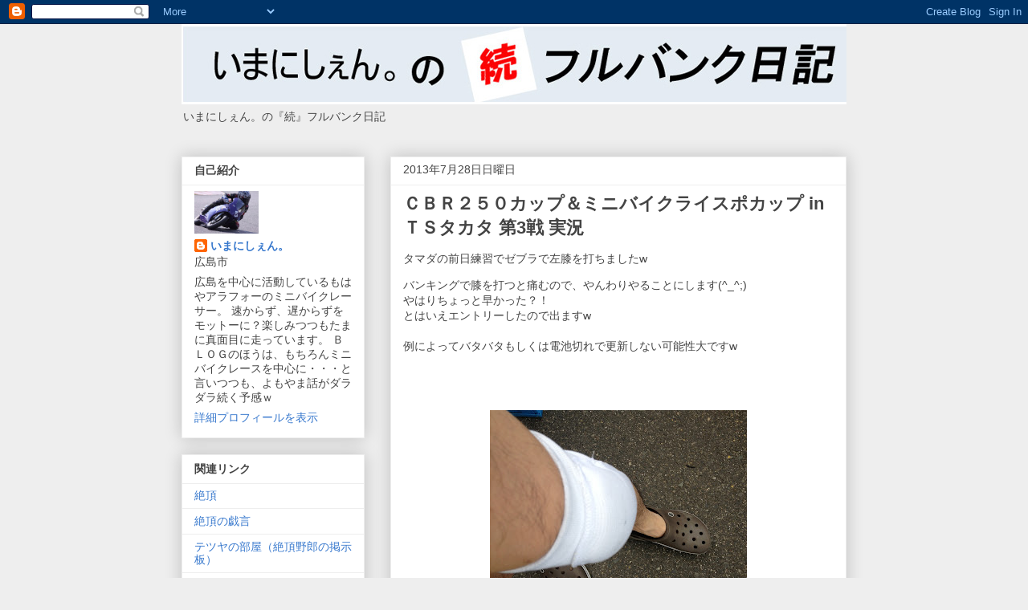

--- FILE ---
content_type: text/html; charset=UTF-8
request_url: http://blogger.shenplus.com/2013/07/in-3_28.html
body_size: 18745
content:
<!DOCTYPE html>
<html class='v2' dir='ltr' xmlns='http://www.w3.org/1999/xhtml' xmlns:b='http://www.google.com/2005/gml/b' xmlns:data='http://www.google.com/2005/gml/data' xmlns:expr='http://www.google.com/2005/gml/expr'>
<head>
<link href='https://www.blogger.com/static/v1/widgets/4128112664-css_bundle_v2.css' rel='stylesheet' type='text/css'/>
<meta content='IE=EmulateIE7' http-equiv='X-UA-Compatible'/>
<meta content='width=1100' name='viewport'/>
<meta content='text/html; charset=UTF-8' http-equiv='Content-Type'/>
<meta content='blogger' name='generator'/>
<link href='http://blogger.shenplus.com/favicon.ico' rel='icon' type='image/x-icon'/>
<link href='http://blogger.shenplus.com/2013/07/in-3_28.html' rel='canonical'/>
<link rel="alternate" type="application/atom+xml" title="いまにしぇん&#12290;の&#12302;続&#12303;フルバンク日記 - Atom" href="http://blogger.shenplus.com/feeds/posts/default" />
<link rel="alternate" type="application/rss+xml" title="いまにしぇん&#12290;の&#12302;続&#12303;フルバンク日記 - RSS" href="http://blogger.shenplus.com/feeds/posts/default?alt=rss" />
<link rel="service.post" type="application/atom+xml" title="いまにしぇん&#12290;の&#12302;続&#12303;フルバンク日記 - Atom" href="https://www.blogger.com/feeds/8229270720848512812/posts/default" />

<link rel="alternate" type="application/atom+xml" title="いまにしぇん&#12290;の&#12302;続&#12303;フルバンク日記 - Atom" href="http://blogger.shenplus.com/feeds/4329068055436456280/comments/default" />
<!--Can't find substitution for tag [blog.ieCssRetrofitLinks]-->
<link href='https://blogger.googleusercontent.com/img/b/R29vZ2xl/AVvXsEhZLdXj1r9quSh-bJ-PTrD7lztcnU6qRpFsx97GPMzRUPr16XRqeu7a26Y4HZ4MjuVGs_6i-huJL_bneJ-EO9dQq-VSPZsSOBpo6AWYjydZhZ-knzSJcnO6l0qlt8WL7yepXLsuipnVIzvD/s320/blogger-image-926372062.jpg' rel='image_src'/>
<meta content='http://blogger.shenplus.com/2013/07/in-3_28.html' property='og:url'/>
<meta content='ＣＢＲ２５０カップ＆ミニバイクライスポカップ inＴＳタカタ 第3戦 実況' property='og:title'/>
<meta content='タマダの前日練習でゼブラで左膝を打ちましたw   バンキングで膝を打つと痛むので、やんわりやることにします(^_^;)   やはりちょっと早かった？！   とはいえエントリーしたので出ますw     例によってバタバタもしくは電池切れで更新しない可能性大ですw         1...' property='og:description'/>
<meta content='https://blogger.googleusercontent.com/img/b/R29vZ2xl/AVvXsEhZLdXj1r9quSh-bJ-PTrD7lztcnU6qRpFsx97GPMzRUPr16XRqeu7a26Y4HZ4MjuVGs_6i-huJL_bneJ-EO9dQq-VSPZsSOBpo6AWYjydZhZ-knzSJcnO6l0qlt8WL7yepXLsuipnVIzvD/w1200-h630-p-k-no-nu/blogger-image-926372062.jpg' property='og:image'/>
<title>いまにしぇん&#12290;の&#12302;続&#12303;フルバンク日記: ＣＢＲ２５０カップ&#65286;ミニバイクライスポカップ inＴＳタカタ 第3戦 実況</title>
<style id='page-skin-1' type='text/css'><!--
/*
-----------------------------------------------
Blogger Template Style
Name:     Awesome Inc.
Designer: Tina Chen
URL:      tinachen.org
----------------------------------------------- */
/* Content
----------------------------------------------- */
body {
font: normal normal 14px Arial, Tahoma, Helvetica, FreeSans, sans-serif;
color: #444444;
background: #eeeeee none repeat scroll top left;
}
html body .content-outer {
min-width: 0;
max-width: 100%;
width: 100%;
}
a:link {
text-decoration: none;
color: #3778cd;
}
a:visited {
text-decoration: none;
color: #4d469c;
}
a:hover {
text-decoration: underline;
color: #3778cd;
}
.body-fauxcolumn-outer .cap-top {
position: absolute;
z-index: 1;
height: 276px;
width: 100%;
background: transparent none repeat-x scroll top left;
_background-image: none;
}
/* Columns
----------------------------------------------- */
.content-inner {
padding: 0;
}
.header-inner .section {
margin: 0 16px;
}
.tabs-inner .section {
margin: 0 16px;
}
.main-inner {
padding-top: 30px;
}
.main-inner .column-center-inner,
.main-inner .column-left-inner,
.main-inner .column-right-inner {
padding: 0 5px;
}
*+html body .main-inner .column-center-inner {
margin-top: -30px;
}
#layout .main-inner .column-center-inner {
margin-top: 0;
}
/* Header
----------------------------------------------- */
.header-outer {
margin: 0 0 0 0;
background: transparent none repeat scroll 0 0;
}
.Header h1 {
font: normal bold 40px Arial, Tahoma, Helvetica, FreeSans, sans-serif;
color: #444444;
text-shadow: 0 0 -1px #000000;
}
.Header h1 a {
color: #444444;
}
.Header .description {
font: normal normal 14px Arial, Tahoma, Helvetica, FreeSans, sans-serif;
color: #444444;
}
.header-inner .Header .titlewrapper,
.header-inner .Header .descriptionwrapper {
padding-left: 0;
padding-right: 0;
margin-bottom: 0;
}
.header-inner .Header .titlewrapper {
padding-top: 22px;
}
/* Tabs
----------------------------------------------- */
.tabs-outer {
overflow: hidden;
position: relative;
background: #eeeeee url(http://www.blogblog.com/1kt/awesomeinc/tabs_gradient_light.png) repeat scroll 0 0;
}
#layout .tabs-outer {
overflow: visible;
}
.tabs-cap-top, .tabs-cap-bottom {
position: absolute;
width: 100%;
border-top: 1px solid #999999;
}
.tabs-cap-bottom {
bottom: 0;
}
.tabs-inner .widget li a {
display: inline-block;
margin: 0;
padding: .6em 1.5em;
font: normal bold 14px Arial, Tahoma, Helvetica, FreeSans, sans-serif;
color: #444444;
border-top: 1px solid #999999;
border-bottom: 1px solid #999999;
border-left: 1px solid #999999;
height: 16px;
line-height: 16px;
}
.tabs-inner .widget li:last-child a {
border-right: 1px solid #999999;
}
.tabs-inner .widget li.selected a, .tabs-inner .widget li a:hover {
background: #666666 url(http://www.blogblog.com/1kt/awesomeinc/tabs_gradient_light.png) repeat-x scroll 0 -100px;
color: #ffffff;
}
/* Headings
----------------------------------------------- */
h2 {
font: normal bold 14px Arial, Tahoma, Helvetica, FreeSans, sans-serif;
color: #444444;
}
/* Widgets
----------------------------------------------- */
.main-inner .section {
margin: 0 27px;
padding: 0;
}
.main-inner .column-left-outer,
.main-inner .column-right-outer {
margin-top: 0;
}
#layout .main-inner .column-left-outer,
#layout .main-inner .column-right-outer {
margin-top: 0;
}
.main-inner .column-left-inner,
.main-inner .column-right-inner {
background: transparent none repeat 0 0;
-moz-box-shadow: 0 0 0 rgba(0, 0, 0, .2);
-webkit-box-shadow: 0 0 0 rgba(0, 0, 0, .2);
-goog-ms-box-shadow: 0 0 0 rgba(0, 0, 0, .2);
box-shadow: 0 0 0 rgba(0, 0, 0, .2);
-moz-border-radius: 0;
-webkit-border-radius: 0;
-goog-ms-border-radius: 0;
border-radius: 0;
}
#layout .main-inner .column-left-inner,
#layout .main-inner .column-right-inner {
margin-top: 0;
}
.sidebar .widget {
font: normal normal 14px Arial, Tahoma, Helvetica, FreeSans, sans-serif;
color: #444444;
}
.sidebar .widget a:link {
color: #3778cd;
}
.sidebar .widget a:visited {
color: #4d469c;
}
.sidebar .widget a:hover {
color: #3778cd;
}
.sidebar .widget h2 {
text-shadow: 0 0 -1px #000000;
}
.main-inner .widget {
background-color: #ffffff;
border: 1px solid #eeeeee;
padding: 0 15px 15px;
margin: 20px -16px;
-moz-box-shadow: 0 0 20px rgba(0, 0, 0, .2);
-webkit-box-shadow: 0 0 20px rgba(0, 0, 0, .2);
-goog-ms-box-shadow: 0 0 20px rgba(0, 0, 0, .2);
box-shadow: 0 0 20px rgba(0, 0, 0, .2);
-moz-border-radius: 0;
-webkit-border-radius: 0;
-goog-ms-border-radius: 0;
border-radius: 0;
}
.main-inner .widget h2 {
margin: 0 -15px;
padding: .6em 15px .5em;
border-bottom: 1px solid transparent;
}
.footer-inner .widget h2 {
padding: 0 0 .4em;
border-bottom: 1px solid transparent;
}
.main-inner .widget h2 + div, .footer-inner .widget h2 + div {
border-top: 1px solid #eeeeee;
padding-top: 8px;
}
.main-inner .widget .widget-content {
margin: 0 -15px;
padding: 7px 15px 0;
}
.main-inner .widget ul, .main-inner .widget #ArchiveList ul.flat {
margin: -8px -15px 0;
padding: 0;
list-style: none;
}
.main-inner .widget #ArchiveList {
margin: -8px 0 0;
}
.main-inner .widget ul li, .main-inner .widget #ArchiveList ul.flat li {
padding: .5em 15px;
text-indent: 0;
color: #666666;
border-top: 1px solid #eeeeee;
border-bottom: 1px solid transparent;
}
.main-inner .widget #ArchiveList ul li {
padding-top: .25em;
padding-bottom: .25em;
}
.main-inner .widget ul li:first-child, .main-inner .widget #ArchiveList ul.flat li:first-child {
border-top: none;
}
.main-inner .widget ul li:last-child, .main-inner .widget #ArchiveList ul.flat li:last-child {
border-bottom: none;
}
.post-body {
position: relative;
}
.main-inner .widget .post-body ul {
padding: 0 2.5em;
margin: .5em 0;
list-style: disc;
}
.main-inner .widget .post-body ul li {
padding: 0.25em 0;
margin-bottom: .25em;
color: #444444;
border: none;
}
.footer-inner .widget ul {
padding: 0;
list-style: none;
}
.widget .zippy {
color: #666666;
}
/* Posts
----------------------------------------------- */
body .main-inner .Blog {
padding: 0;
margin-bottom: 1em;
background-color: transparent;
border: none;
-moz-box-shadow: 0 0 0 rgba(0, 0, 0, 0);
-webkit-box-shadow: 0 0 0 rgba(0, 0, 0, 0);
-goog-ms-box-shadow: 0 0 0 rgba(0, 0, 0, 0);
box-shadow: 0 0 0 rgba(0, 0, 0, 0);
}
.main-inner .section:last-child .Blog:last-child {
padding: 0;
margin-bottom: 1em;
}
.main-inner .widget h2.date-header {
margin: 0 -15px 1px;
padding: 0 0 0 0;
font: normal normal 14px Arial, Tahoma, Helvetica, FreeSans, sans-serif;
color: #444444;
background: transparent none no-repeat scroll top left;
border-top: 0 solid #eeeeee;
border-bottom: 1px solid transparent;
-moz-border-radius-topleft: 0;
-moz-border-radius-topright: 0;
-webkit-border-top-left-radius: 0;
-webkit-border-top-right-radius: 0;
border-top-left-radius: 0;
border-top-right-radius: 0;
position: static;
bottom: 100%;
right: 15px;
text-shadow: 0 0 -1px #000000;
}
.main-inner .widget h2.date-header span {
font: normal normal 14px Arial, Tahoma, Helvetica, FreeSans, sans-serif;
display: block;
padding: .5em 15px;
border-left: 0 solid #eeeeee;
border-right: 0 solid #eeeeee;
}
.date-outer {
position: relative;
margin: 30px 0 20px;
padding: 0 15px;
background-color: #ffffff;
border: 1px solid #eeeeee;
-moz-box-shadow: 0 0 20px rgba(0, 0, 0, .2);
-webkit-box-shadow: 0 0 20px rgba(0, 0, 0, .2);
-goog-ms-box-shadow: 0 0 20px rgba(0, 0, 0, .2);
box-shadow: 0 0 20px rgba(0, 0, 0, .2);
-moz-border-radius: 0;
-webkit-border-radius: 0;
-goog-ms-border-radius: 0;
border-radius: 0;
}
.date-outer:first-child {
margin-top: 0;
}
.date-outer:last-child {
margin-bottom: 20px;
-moz-border-radius-bottomleft: 0;
-moz-border-radius-bottomright: 0;
-webkit-border-bottom-left-radius: 0;
-webkit-border-bottom-right-radius: 0;
-goog-ms-border-bottom-left-radius: 0;
-goog-ms-border-bottom-right-radius: 0;
border-bottom-left-radius: 0;
border-bottom-right-radius: 0;
}
.date-posts {
margin: 0 -15px;
padding: 0 15px;
clear: both;
}
.post-outer, .inline-ad {
border-top: 1px solid #eeeeee;
margin: 0 -15px;
padding: 15px 15px;
}
.post-outer {
padding-bottom: 10px;
}
.post-outer:first-child {
padding-top: 0;
border-top: none;
}
.post-outer:last-child, .inline-ad:last-child {
border-bottom: none;
}
.post-body {
position: relative;
}
.post-body img {
padding: 8px;
background: transparent;
border: 1px solid transparent;
-moz-box-shadow: 0 0 0 rgba(0, 0, 0, .2);
-webkit-box-shadow: 0 0 0 rgba(0, 0, 0, .2);
box-shadow: 0 0 0 rgba(0, 0, 0, .2);
-moz-border-radius: 0;
-webkit-border-radius: 0;
border-radius: 0;
}
h3.post-title, h4 {
font: normal bold 22px Arial, Tahoma, Helvetica, FreeSans, sans-serif;
color: #444444;
}
h3.post-title a {
font: normal bold 22px Arial, Tahoma, Helvetica, FreeSans, sans-serif;
color: #444444;
}
h3.post-title a:hover {
color: #3778cd;
text-decoration: underline;
}
.post-header {
margin: 0 0 1em;
}
.post-body {
line-height: 1.4;
}
.post-outer h2 {
color: #444444;
}
.post-footer {
margin: 1.5em 0 0;
}
#blog-pager {
padding: 15px;
font-size: 120%;
background-color: #ffffff;
border: 1px solid #eeeeee;
-moz-box-shadow: 0 0 20px rgba(0, 0, 0, .2);
-webkit-box-shadow: 0 0 20px rgba(0, 0, 0, .2);
-goog-ms-box-shadow: 0 0 20px rgba(0, 0, 0, .2);
box-shadow: 0 0 20px rgba(0, 0, 0, .2);
-moz-border-radius: 0;
-webkit-border-radius: 0;
-goog-ms-border-radius: 0;
border-radius: 0;
-moz-border-radius-topleft: 0;
-moz-border-radius-topright: 0;
-webkit-border-top-left-radius: 0;
-webkit-border-top-right-radius: 0;
-goog-ms-border-top-left-radius: 0;
-goog-ms-border-top-right-radius: 0;
border-top-left-radius: 0;
border-top-right-radius-topright: 0;
margin-top: 1em;
}
.blog-feeds, .post-feeds {
margin: 1em 0;
text-align: center;
color: #444444;
}
.blog-feeds a, .post-feeds a {
color: #3778cd;
}
.blog-feeds a:visited, .post-feeds a:visited {
color: #4d469c;
}
.blog-feeds a:hover, .post-feeds a:hover {
color: #3778cd;
}
.post-outer .comments {
margin-top: 2em;
}
/* Comments
----------------------------------------------- */
.comments .comments-content .icon.blog-author {
background-repeat: no-repeat;
background-image: url([data-uri]);
}
.comments .comments-content .loadmore a {
border-top: 1px solid #999999;
border-bottom: 1px solid #999999;
}
.comments .continue {
border-top: 2px solid #999999;
}
/* Footer
----------------------------------------------- */
.footer-outer {
margin: -20px 0 -1px;
padding: 20px 0 0;
color: #444444;
overflow: hidden;
}
.footer-fauxborder-left {
border-top: 1px solid #eeeeee;
background: #ffffff none repeat scroll 0 0;
-moz-box-shadow: 0 0 20px rgba(0, 0, 0, .2);
-webkit-box-shadow: 0 0 20px rgba(0, 0, 0, .2);
-goog-ms-box-shadow: 0 0 20px rgba(0, 0, 0, .2);
box-shadow: 0 0 20px rgba(0, 0, 0, .2);
margin: 0 -20px;
}
/* Mobile
----------------------------------------------- */
body.mobile {
background-size: auto;
}
.mobile .body-fauxcolumn-outer {
background: transparent none repeat scroll top left;
}
*+html body.mobile .main-inner .column-center-inner {
margin-top: 0;
}
.mobile .main-inner .widget {
padding: 0 0 15px;
}
.mobile .main-inner .widget h2 + div,
.mobile .footer-inner .widget h2 + div {
border-top: none;
padding-top: 0;
}
.mobile .footer-inner .widget h2 {
padding: 0.5em 0;
border-bottom: none;
}
.mobile .main-inner .widget .widget-content {
margin: 0;
padding: 7px 0 0;
}
.mobile .main-inner .widget ul,
.mobile .main-inner .widget #ArchiveList ul.flat {
margin: 0 -15px 0;
}
.mobile .main-inner .widget h2.date-header {
right: 0;
}
.mobile .date-header span {
padding: 0.4em 0;
}
.mobile .date-outer:first-child {
margin-bottom: 0;
border: 1px solid #eeeeee;
-moz-border-radius-topleft: 0;
-moz-border-radius-topright: 0;
-webkit-border-top-left-radius: 0;
-webkit-border-top-right-radius: 0;
-goog-ms-border-top-left-radius: 0;
-goog-ms-border-top-right-radius: 0;
border-top-left-radius: 0;
border-top-right-radius: 0;
}
.mobile .date-outer {
border-color: #eeeeee;
border-width: 0 1px 1px;
}
.mobile .date-outer:last-child {
margin-bottom: 0;
}
.mobile .main-inner {
padding: 0;
}
.mobile .header-inner .section {
margin: 0;
}
.mobile .post-outer, .mobile .inline-ad {
padding: 5px 0;
}
.mobile .tabs-inner .section {
margin: 0 10px;
}
.mobile .main-inner .widget h2 {
margin: 0;
padding: 0;
}
.mobile .main-inner .widget h2.date-header span {
padding: 0;
}
.mobile .main-inner .widget .widget-content {
margin: 0;
padding: 7px 0 0;
}
.mobile #blog-pager {
border: 1px solid transparent;
background: #ffffff none repeat scroll 0 0;
}
.mobile .main-inner .column-left-inner,
.mobile .main-inner .column-right-inner {
background: transparent none repeat 0 0;
-moz-box-shadow: none;
-webkit-box-shadow: none;
-goog-ms-box-shadow: none;
box-shadow: none;
}
.mobile .date-posts {
margin: 0;
padding: 0;
}
.mobile .footer-fauxborder-left {
margin: 0;
border-top: inherit;
}
.mobile .main-inner .section:last-child .Blog:last-child {
margin-bottom: 0;
}
.mobile-index-contents {
color: #444444;
}
.mobile .mobile-link-button {
background: #3778cd url(http://www.blogblog.com/1kt/awesomeinc/tabs_gradient_light.png) repeat scroll 0 0;
}
.mobile-link-button a:link, .mobile-link-button a:visited {
color: #ffffff;
}
.mobile .tabs-inner .PageList .widget-content {
background: transparent;
border-top: 1px solid;
border-color: #999999;
color: #444444;
}
.mobile .tabs-inner .PageList .widget-content .pagelist-arrow {
border-left: 1px solid #999999;
}

--></style>
<style id='template-skin-1' type='text/css'><!--
body {
min-width: 860px;
}
.content-outer, .content-fauxcolumn-outer, .region-inner {
min-width: 860px;
max-width: 860px;
_width: 860px;
}
.main-inner .columns {
padding-left: 260px;
padding-right: 0px;
}
.main-inner .fauxcolumn-center-outer {
left: 260px;
right: 0px;
/* IE6 does not respect left and right together */
_width: expression(this.parentNode.offsetWidth -
parseInt("260px") -
parseInt("0px") + 'px');
}
.main-inner .fauxcolumn-left-outer {
width: 260px;
}
.main-inner .fauxcolumn-right-outer {
width: 0px;
}
.main-inner .column-left-outer {
width: 260px;
right: 100%;
margin-left: -260px;
}
.main-inner .column-right-outer {
width: 0px;
margin-right: -0px;
}
#layout {
min-width: 0;
}
#layout .content-outer {
min-width: 0;
width: 800px;
}
#layout .region-inner {
min-width: 0;
width: auto;
}
--></style>
<link href='https://www.blogger.com/dyn-css/authorization.css?targetBlogID=8229270720848512812&amp;zx=5876350f-0942-4a8e-851f-55d561b3f045' media='none' onload='if(media!=&#39;all&#39;)media=&#39;all&#39;' rel='stylesheet'/><noscript><link href='https://www.blogger.com/dyn-css/authorization.css?targetBlogID=8229270720848512812&amp;zx=5876350f-0942-4a8e-851f-55d561b3f045' rel='stylesheet'/></noscript>
<meta name='google-adsense-platform-account' content='ca-host-pub-1556223355139109'/>
<meta name='google-adsense-platform-domain' content='blogspot.com'/>

</head>
<body class='loading variant-light'>
<div class='navbar section' id='navbar'><div class='widget Navbar' data-version='1' id='Navbar1'><script type="text/javascript">
    function setAttributeOnload(object, attribute, val) {
      if(window.addEventListener) {
        window.addEventListener('load',
          function(){ object[attribute] = val; }, false);
      } else {
        window.attachEvent('onload', function(){ object[attribute] = val; });
      }
    }
  </script>
<div id="navbar-iframe-container"></div>
<script type="text/javascript" src="https://apis.google.com/js/platform.js"></script>
<script type="text/javascript">
      gapi.load("gapi.iframes:gapi.iframes.style.bubble", function() {
        if (gapi.iframes && gapi.iframes.getContext) {
          gapi.iframes.getContext().openChild({
              url: 'https://www.blogger.com/navbar/8229270720848512812?po\x3d4329068055436456280\x26origin\x3dhttp://blogger.shenplus.com',
              where: document.getElementById("navbar-iframe-container"),
              id: "navbar-iframe"
          });
        }
      });
    </script><script type="text/javascript">
(function() {
var script = document.createElement('script');
script.type = 'text/javascript';
script.src = '//pagead2.googlesyndication.com/pagead/js/google_top_exp.js';
var head = document.getElementsByTagName('head')[0];
if (head) {
head.appendChild(script);
}})();
</script>
</div></div>
<div class='body-fauxcolumns'>
<div class='fauxcolumn-outer body-fauxcolumn-outer'>
<div class='cap-top'>
<div class='cap-left'></div>
<div class='cap-right'></div>
</div>
<div class='fauxborder-left'>
<div class='fauxborder-right'></div>
<div class='fauxcolumn-inner'>
</div>
</div>
<div class='cap-bottom'>
<div class='cap-left'></div>
<div class='cap-right'></div>
</div>
</div>
</div>
<div class='content'>
<div class='content-fauxcolumns'>
<div class='fauxcolumn-outer content-fauxcolumn-outer'>
<div class='cap-top'>
<div class='cap-left'></div>
<div class='cap-right'></div>
</div>
<div class='fauxborder-left'>
<div class='fauxborder-right'></div>
<div class='fauxcolumn-inner'>
</div>
</div>
<div class='cap-bottom'>
<div class='cap-left'></div>
<div class='cap-right'></div>
</div>
</div>
</div>
<div class='content-outer'>
<div class='content-cap-top cap-top'>
<div class='cap-left'></div>
<div class='cap-right'></div>
</div>
<div class='fauxborder-left content-fauxborder-left'>
<div class='fauxborder-right content-fauxborder-right'></div>
<div class='content-inner'>
<header>
<div class='header-outer'>
<div class='header-cap-top cap-top'>
<div class='cap-left'></div>
<div class='cap-right'></div>
</div>
<div class='fauxborder-left header-fauxborder-left'>
<div class='fauxborder-right header-fauxborder-right'></div>
<div class='region-inner header-inner'>
<div class='header section' id='header'><div class='widget Header' data-version='1' id='Header1'>
<div id='header-inner'>
<a href='http://blogger.shenplus.com/' style='display: block'>
<img alt='いまにしぇん。の『続』フルバンク日記' height='100px; ' id='Header1_headerimg' src='https://blogger.googleusercontent.com/img/b/R29vZ2xl/AVvXsEgn9cgROEmiJd18mbMDqfB3hpv5h_iKJ609uqM6MwW4qWvnNCj5e9EjdEBXJ2G-0lDkhhlP3JewdNv2wJaUZbkYF5Qe735mszapq58XW0e_tCgiUBijPNQPdp86FD_g19e9HC-h6z0YGpZD/s1600/title.jpg' style='display: block' width='850px; '/>
</a>
<div class='descriptionwrapper'>
<p class='description'><span>いまにしぇん&#12290;の&#12302;続&#12303;フルバンク日記</span></p>
</div>
</div>
</div></div>
</div>
</div>
<div class='header-cap-bottom cap-bottom'>
<div class='cap-left'></div>
<div class='cap-right'></div>
</div>
</div>
</header>
<div class='tabs-outer'>
<div class='tabs-cap-top cap-top'>
<div class='cap-left'></div>
<div class='cap-right'></div>
</div>
<div class='fauxborder-left tabs-fauxborder-left'>
<div class='fauxborder-right tabs-fauxborder-right'></div>
<div class='region-inner tabs-inner'>
<div class='tabs no-items section' id='crosscol'></div>
<div class='tabs no-items section' id='crosscol-overflow'></div>
</div>
</div>
<div class='tabs-cap-bottom cap-bottom'>
<div class='cap-left'></div>
<div class='cap-right'></div>
</div>
</div>
<div class='main-outer'>
<div class='main-cap-top cap-top'>
<div class='cap-left'></div>
<div class='cap-right'></div>
</div>
<div class='fauxborder-left main-fauxborder-left'>
<div class='fauxborder-right main-fauxborder-right'></div>
<div class='region-inner main-inner'>
<div class='columns fauxcolumns'>
<div class='fauxcolumn-outer fauxcolumn-center-outer'>
<div class='cap-top'>
<div class='cap-left'></div>
<div class='cap-right'></div>
</div>
<div class='fauxborder-left'>
<div class='fauxborder-right'></div>
<div class='fauxcolumn-inner'>
</div>
</div>
<div class='cap-bottom'>
<div class='cap-left'></div>
<div class='cap-right'></div>
</div>
</div>
<div class='fauxcolumn-outer fauxcolumn-left-outer'>
<div class='cap-top'>
<div class='cap-left'></div>
<div class='cap-right'></div>
</div>
<div class='fauxborder-left'>
<div class='fauxborder-right'></div>
<div class='fauxcolumn-inner'>
</div>
</div>
<div class='cap-bottom'>
<div class='cap-left'></div>
<div class='cap-right'></div>
</div>
</div>
<div class='fauxcolumn-outer fauxcolumn-right-outer'>
<div class='cap-top'>
<div class='cap-left'></div>
<div class='cap-right'></div>
</div>
<div class='fauxborder-left'>
<div class='fauxborder-right'></div>
<div class='fauxcolumn-inner'>
</div>
</div>
<div class='cap-bottom'>
<div class='cap-left'></div>
<div class='cap-right'></div>
</div>
</div>
<!-- corrects IE6 width calculation -->
<div class='columns-inner'>
<div class='column-center-outer'>
<div class='column-center-inner'>
<div class='main section' id='main'><div class='widget Blog' data-version='1' id='Blog1'>
<div class='blog-posts hfeed'>

          <div class="date-outer">
        
<h2 class='date-header'><span>2013年7月28日日曜日</span></h2>

          <div class="date-posts">
        
<div class='post-outer'>
<div class='post hentry' itemscope='itemscope' itemtype='http://schema.org/BlogPosting'>
<a name='4329068055436456280'></a>
<h3 class='post-title entry-title' itemprop='name'>
ＣＢＲ２５０カップ&#65286;ミニバイクライスポカップ inＴＳタカタ 第3戦 実況
</h3>
<div class='post-header'>
<div class='post-header-line-1'></div>
</div>
<div class='post-body entry-content' id='post-body-4329068055436456280' itemprop='articleBody'>
<p>タマダの前日練習でゼブラで左膝を打ちましたw<br />
<div>
バンキングで膝を打つと痛むので&#12289;やんわりやることにします(^_^;)<br />
<div>
やはりちょっと早かった&#65311;&#65281;</div>
<div>
とはいえエントリーしたので出ますw</div>
<div>
<br /></div>
<div>
例によってバタバタもしくは電池切れで更新しない可能性大ですw</div>
<div>
<br /></div>
<div class="separator" style="clear: both;">
<br /></div>
<br />
<table align="center" cellpadding="0" cellspacing="0" class="tr-caption-container" style="margin-left: auto; margin-right: auto; text-align: center;"><tbody>
<tr><td style="text-align: center;"><a href="https://blogger.googleusercontent.com/img/b/R29vZ2xl/AVvXsEhZLdXj1r9quSh-bJ-PTrD7lztcnU6qRpFsx97GPMzRUPr16XRqeu7a26Y4HZ4MjuVGs_6i-huJL_bneJ-EO9dQq-VSPZsSOBpo6AWYjydZhZ-knzSJcnO6l0qlt8WL7yepXLsuipnVIzvD/s640/blogger-image-926372062.jpg" imageanchor="1" style="margin-left: auto; margin-right: auto;"><img border="0" height="240" src="https://blogger.googleusercontent.com/img/b/R29vZ2xl/AVvXsEhZLdXj1r9quSh-bJ-PTrD7lztcnU6qRpFsx97GPMzRUPr16XRqeu7a26Y4HZ4MjuVGs_6i-huJL_bneJ-EO9dQq-VSPZsSOBpo6AWYjydZhZ-knzSJcnO6l0qlt8WL7yepXLsuipnVIzvD/s320/blogger-image-926372062.jpg" width="320" /></a></td></tr>
<tr><td class="tr-caption" style="text-align: center;">100均で膝サポーターを買いました&#12290;<br />
&nbsp;多少はやわらぐ&#65311;&#65311;</td></tr>
</tbody></table>
<div class="separator" style="clear: both;">
<br /></div>
</div>
<table align="center" cellpadding="0" cellspacing="0" class="tr-caption-container" style="margin-left: auto; margin-right: auto; text-align: center;"><tbody>
<tr><td style="text-align: center;"><a href="https://blogger.googleusercontent.com/img/b/R29vZ2xl/AVvXsEhcyzQsFnBzROa6cXbVWYG7c-9iYHVUvV3jAya8mRXYeGKEfgH82UpN-UrDWO72BthzALqKv-ag83DNKCaMvoxi5V-Vw6yfDbPiJgYRYUZh7GPG7zB8zrGEOlopl3_mIpMD-5iV6nJ7XdlJ/s640/blogger-image-462032785.jpg" imageanchor="1" style="margin-left: auto; margin-right: auto;"><img border="0" height="320" src="https://blogger.googleusercontent.com/img/b/R29vZ2xl/AVvXsEhcyzQsFnBzROa6cXbVWYG7c-9iYHVUvV3jAya8mRXYeGKEfgH82UpN-UrDWO72BthzALqKv-ag83DNKCaMvoxi5V-Vw6yfDbPiJgYRYUZh7GPG7zB8zrGEOlopl3_mIpMD-5iV6nJ7XdlJ/s320/blogger-image-462032785.jpg" width="240" /></a></td></tr>
<tr><td class="tr-caption" style="text-align: center;"><span style="font-size: xx-small; text-align: start;">盛り上がっているように見えますが&#8230;</span></td></tr>
</tbody></table>
<div class="separator" style="clear: both;">
<br /></div>
<br />
<table align="center" cellpadding="0" cellspacing="0" class="tr-caption-container" style="margin-left: auto; margin-right: auto; text-align: center;"><tbody>
<tr><td style="text-align: center;"><a href="https://blogger.googleusercontent.com/img/b/R29vZ2xl/AVvXsEi9Ds42MfWGBFLlEKm3trZ9PpyYQocIWL9JZ_oEY9AiEwEI_4dCEHk4gAW-LOMlmU-RpzXRNGWNZoP4CPEU6VEjQUGcQofPaxVh2uVfKUfH1kJwWhIPBMohIGjO9jua0143v2xfHrIZsbLT/s640/blogger-image--1251392931.jpg" imageanchor="1" style="margin-left: auto; margin-right: auto;"><img border="0" height="240" src="https://blogger.googleusercontent.com/img/b/R29vZ2xl/AVvXsEi9Ds42MfWGBFLlEKm3trZ9PpyYQocIWL9JZ_oEY9AiEwEI_4dCEHk4gAW-LOMlmU-RpzXRNGWNZoP4CPEU6VEjQUGcQofPaxVh2uVfKUfH1kJwWhIPBMohIGjO9jua0143v2xfHrIZsbLT/s320/blogger-image--1251392931.jpg" width="320" /></a></td></tr>
<tr><td class="tr-caption" style="text-align: center;"><span style="font-size: xx-small; text-align: start;">午前中は降ったり止んだり&#8230;</span><span style="font-size: xx-small; text-align: start;">タイヤドッチ&#65311;</span></td></tr>
</tbody></table>
<div class="separator" style="clear: both;">
<br /></div>
<table align="center" cellpadding="0" cellspacing="0" class="tr-caption-container" style="margin-left: auto; margin-right: auto; text-align: center;"><tbody>
<tr><td style="text-align: center;"><a href="https://blogger.googleusercontent.com/img/b/R29vZ2xl/AVvXsEiBCV-liirkdC1fnGMTFMMkAleX-0h4r90A1e2YWrdA6ZlrKJii-aTnxut9fd0lh6Fo9xu6xqtfzZGKsKJiFYNs4reHp2hEDm8aLkpe3V3m-q-sdU2CNaY3aLs5Q_Q4Di08TkJWM4Nqs8Rp/s640/blogger-image--1187874681.jpg" imageanchor="1" style="margin-left: auto; margin-right: auto;"><img border="0" height="320" src="https://blogger.googleusercontent.com/img/b/R29vZ2xl/AVvXsEiBCV-liirkdC1fnGMTFMMkAleX-0h4r90A1e2YWrdA6ZlrKJii-aTnxut9fd0lh6Fo9xu6xqtfzZGKsKJiFYNs4reHp2hEDm8aLkpe3V3m-q-sdU2CNaY3aLs5Q_Q4Di08TkJWM4Nqs8Rp/s320/blogger-image--1187874681.jpg" width="240" /></a></td></tr>
<tr><td class="tr-caption" style="text-align: center;"><span style="font-size: xx-small; text-align: start;">島根の二人はじゃれあってますw</span></td></tr>
</tbody></table>
<div class="separator" style="clear: both;">
<br /></div>
<br />
<table align="center" cellpadding="0" cellspacing="0" class="tr-caption-container" style="margin-left: auto; margin-right: auto; text-align: center;"><tbody>
<tr><td style="text-align: center;"><a href="https://blogger.googleusercontent.com/img/b/R29vZ2xl/AVvXsEjwXDWo9_i705PK_rYu5GLmpIe2fpaWuyVNB9zRr5ySwFr2V9af9ssVB7PI-tOBcFSux6iy6IdvynvjuWpYxrhJDviU55vJLLGBUoX3c4WEc8_4lokWzhD-grz8D1QjSqzS94tWbJshhlzR/s640/blogger-image-1602607255.jpg" imageanchor="1" style="margin-left: auto; margin-right: auto;"><img border="0" height="320" src="https://blogger.googleusercontent.com/img/b/R29vZ2xl/AVvXsEjwXDWo9_i705PK_rYu5GLmpIe2fpaWuyVNB9zRr5ySwFr2V9af9ssVB7PI-tOBcFSux6iy6IdvynvjuWpYxrhJDviU55vJLLGBUoX3c4WEc8_4lokWzhD-grz8D1QjSqzS94tWbJshhlzR/s320/blogger-image-1602607255.jpg" width="240" /></a></td></tr>
<tr><td class="tr-caption" style="text-align: center;"><span style="font-size: xx-small; text-align: start;">オサムくんはバイクがグズってます&#8230;</span><span style="font-size: xx-small; text-align: start;">電気&#65311;</span></td></tr>
</tbody></table>
<div class="separator" style="clear: both;">
<br /></div>
<table align="center" cellpadding="0" cellspacing="0" class="tr-caption-container" style="margin-left: auto; margin-right: auto; text-align: center;"><tbody>
<tr><td style="text-align: center;"><a href="https://blogger.googleusercontent.com/img/b/R29vZ2xl/AVvXsEjHkgxLkC0QW_I-mOwfPRGSwdhx1GO5PEpDCSC7eyfIWbj0vZWm4ORY4VcRbwgTV31Rf9g83gxmUxQ89UMZ6fNRG6Avrcs2q6MlSSIYgl4Q_Lvy98WjgoUhwNcGCulENTGzhcSKlmkTR0nX/s640/blogger-image--646108829.jpg" imageanchor="1" style="margin-left: auto; margin-right: auto;"><img border="0" height="320" src="https://blogger.googleusercontent.com/img/b/R29vZ2xl/AVvXsEjHkgxLkC0QW_I-mOwfPRGSwdhx1GO5PEpDCSC7eyfIWbj0vZWm4ORY4VcRbwgTV31Rf9g83gxmUxQ89UMZ6fNRG6Avrcs2q6MlSSIYgl4Q_Lvy98WjgoUhwNcGCulENTGzhcSKlmkTR0nX/s320/blogger-image--646108829.jpg" width="240" /></a></td></tr>
<tr><td class="tr-caption" style="text-align: center;"><span style="font-size: xx-small; text-align: start;">予定通り大雨ですw</span></td></tr>
</tbody></table>
<div class="separator" style="clear: both;">
<br /></div>
<table align="center" cellpadding="0" cellspacing="0" class="tr-caption-container" style="margin-left: auto; margin-right: auto; text-align: center;"><tbody>
<tr><td style="text-align: center;"><a href="https://blogger.googleusercontent.com/img/b/R29vZ2xl/AVvXsEgw_b9eCfQZ0Y_AHh8CqvcXopI9QGD9IDSE3LFV5xNwqH8gQ66rnHE4q3C2WTfRnPd51BljvHz6cMGCbq1Bjf2PSgd4tN_ltDRBp-PMjvTuiZgDBz8RPVWZx8SbOPW3_m7TuNGtJPSSmpuF/s640/blogger-image--264695731.jpg" imageanchor="1" style="margin-left: auto; margin-right: auto;"><img border="0" height="240" src="https://blogger.googleusercontent.com/img/b/R29vZ2xl/AVvXsEgw_b9eCfQZ0Y_AHh8CqvcXopI9QGD9IDSE3LFV5xNwqH8gQ66rnHE4q3C2WTfRnPd51BljvHz6cMGCbq1Bjf2PSgd4tN_ltDRBp-PMjvTuiZgDBz8RPVWZx8SbOPW3_m7TuNGtJPSSmpuF/s320/blogger-image--264695731.jpg" width="320" /></a></td></tr>
<tr><td class="tr-caption" style="text-align: center;"><span style="font-size: xx-small; text-align: start;">ミニバイク予選&#12290;</span><br />
<span style="font-size: xx-small; text-align: start;">わたくしはツーリング気味で&#8230;</span><br />
<span style="font-size: xx-small; text-align: start;">これ以上ムリw</span><br />
<span style="font-size: xx-small; text-align: start;">トオルちゃんは引き続き覚醒中((((&#65307;ﾟДﾟ)))))))</span></td></tr>
</tbody></table>
<div class="separator" style="clear: both;">
<br /></div>
<table align="center" cellpadding="0" cellspacing="0" class="tr-caption-container" style="margin-left: auto; margin-right: auto; text-align: center;"><tbody>
<tr><td style="text-align: center;"><a href="https://blogger.googleusercontent.com/img/b/R29vZ2xl/AVvXsEgFIBchW40dpZrCHuI8-XHx4ebNMCEo3Nopgvk_VFjKKxH9rZWaMkEiXAWCErmuquYVvSCQvb4p5tCMXnuXdygLRr-cjDNIu25sUhDhDtjtOHlYInfeZFT0E8fpXVJVC42Marv2zR2mUqi4/s640/blogger-image--739119264.jpg" imageanchor="1" style="margin-left: auto; margin-right: auto;"><img border="0" height="240" src="https://blogger.googleusercontent.com/img/b/R29vZ2xl/AVvXsEgFIBchW40dpZrCHuI8-XHx4ebNMCEo3Nopgvk_VFjKKxH9rZWaMkEiXAWCErmuquYVvSCQvb4p5tCMXnuXdygLRr-cjDNIu25sUhDhDtjtOHlYInfeZFT0E8fpXVJVC42Marv2zR2mUqi4/s320/blogger-image--739119264.jpg" width="320" /></a></td></tr>
<tr><td class="tr-caption" style="text-align: center;"><span style="font-size: xx-small; text-align: start;">CBR予選&#12290;</span><span style="font-size: xx-small; text-align: start;">若者達の独壇場&#8264;</span></td></tr>
</tbody></table>
<div class="separator" style="clear: both;">
<br /></div>
<br />
<table align="center" cellpadding="0" cellspacing="0" class="tr-caption-container" style="margin-left: auto; margin-right: auto; text-align: center;"><tbody>
<tr><td style="text-align: center;"><a href="https://blogger.googleusercontent.com/img/b/R29vZ2xl/AVvXsEg1ysS1pkVx8TQDBAGiUKR2UZoeRqLL3hJ6osXWV5ajFmLz3tZnUATCyv4H-NrSKvHBAlmU6VxePeR-cMuCIS-txr1N2mnkKjMOXIDPBPZQGJ4WL6su35GguLB4VozigTbaY-h4MzGAimMm/s640/blogger-image-1623604836.jpg" imageanchor="1" style="margin-left: auto; margin-right: auto;"><img border="0" height="320" src="https://blogger.googleusercontent.com/img/b/R29vZ2xl/AVvXsEg1ysS1pkVx8TQDBAGiUKR2UZoeRqLL3hJ6osXWV5ajFmLz3tZnUATCyv4H-NrSKvHBAlmU6VxePeR-cMuCIS-txr1N2mnkKjMOXIDPBPZQGJ4WL6su35GguLB4VozigTbaY-h4MzGAimMm/s320/blogger-image-1623604836.jpg" width="240" /></a></td></tr>
<tr><td class="tr-caption" style="text-align: center;"><span style="font-size: xx-small; text-align: start;">今日の主役はこの人&#65281;&#65281;</span><span style="font-size: xx-small; text-align: start;">詳細はガレージSトオルのブログまで&#8230;</span></td></tr>
</tbody></table>
<div class="separator" style="clear: both;">
<br /></div>
</p>
<iframe allowTransparency='true' frameborder='0' scrolling='no' src='http://www.facebook.com/plugins/like.php?href=http://blogger.shenplus.com/2013/07/in-3_28.html&layout=standard&show_faces=false&width=100&action=like&font=arial&colorscheme=light' style='border:none; overflow:hidden; width:450px; height:40px;'></iframe>
<div style='clear: both;'></div>
</div>
<div class='post-footer'>
<div class='post-footer-line post-footer-line-1'><span class='post-author vcard'>
投稿者
<span class='fn'>
<a href='https://www.blogger.com/profile/13894238704857511891' itemprop='author' rel='author' title='author profile'>
いまにしぇん&#12290;
</a>
</span>
</span>
<span class='post-timestamp'>
時刻:
<a class='timestamp-link' href='http://blogger.shenplus.com/2013/07/in-3_28.html' itemprop='url' rel='bookmark' title='permanent link'><abbr class='published' itemprop='datePublished' title='2013-07-28T09:37:00+09:00'>9:37</abbr></a>
</span>
<span class='post-comment-link'>
</span>
<span class='post-icons'>
<span class='item-control blog-admin pid-1026866700'>
<a href='https://www.blogger.com/post-edit.g?blogID=8229270720848512812&postID=4329068055436456280&from=pencil' title='投稿を編集'>
<img alt='' class='icon-action' height='18' src='https://resources.blogblog.com/img/icon18_edit_allbkg.gif' width='18'/>
</a>
</span>
</span>
<div class='post-share-buttons goog-inline-block'>
<a class='goog-inline-block share-button sb-email' href='https://www.blogger.com/share-post.g?blogID=8229270720848512812&postID=4329068055436456280&target=email' target='_blank' title='メールで送信'><span class='share-button-link-text'>メールで送信</span></a><a class='goog-inline-block share-button sb-blog' href='https://www.blogger.com/share-post.g?blogID=8229270720848512812&postID=4329068055436456280&target=blog' onclick='window.open(this.href, "_blank", "height=270,width=475"); return false;' target='_blank' title='BlogThis!'><span class='share-button-link-text'>BlogThis!</span></a><a class='goog-inline-block share-button sb-twitter' href='https://www.blogger.com/share-post.g?blogID=8229270720848512812&postID=4329068055436456280&target=twitter' target='_blank' title='X で共有'><span class='share-button-link-text'>X で共有</span></a><a class='goog-inline-block share-button sb-facebook' href='https://www.blogger.com/share-post.g?blogID=8229270720848512812&postID=4329068055436456280&target=facebook' onclick='window.open(this.href, "_blank", "height=430,width=640"); return false;' target='_blank' title='Facebook で共有する'><span class='share-button-link-text'>Facebook で共有する</span></a><a class='goog-inline-block share-button sb-pinterest' href='https://www.blogger.com/share-post.g?blogID=8229270720848512812&postID=4329068055436456280&target=pinterest' target='_blank' title='Pinterest に共有'><span class='share-button-link-text'>Pinterest に共有</span></a>
</div>
</div>
<div class='post-footer-line post-footer-line-2'><span class='post-labels'>
ラベル:
<a href='http://blogger.shenplus.com/search/label/%E3%83%90%E3%82%A4%E3%82%AF%E7%B5%A1%E3%81%BF' rel='tag'>バイク絡み</a>,
<a href='http://blogger.shenplus.com/search/label/%E5%AE%9F%E6%B3%81' rel='tag'>実況</a>
</span>
</div>
<div class='post-footer-line post-footer-line-3'><span class='post-location'>
</span>
</div>
</div>
</div>
<div class='comments' id='comments'>
<a name='comments'></a>
<h4>2 件のコメント:</h4>
<div class='comments-content'>
<script async='async' src='' type='text/javascript'></script>
<script type='text/javascript'>
    (function() {
      var items = null;
      var msgs = null;
      var config = {};

// <![CDATA[
      var cursor = null;
      if (items && items.length > 0) {
        cursor = parseInt(items[items.length - 1].timestamp) + 1;
      }

      var bodyFromEntry = function(entry) {
        var text = (entry &&
                    ((entry.content && entry.content.$t) ||
                     (entry.summary && entry.summary.$t))) ||
            '';
        if (entry && entry.gd$extendedProperty) {
          for (var k in entry.gd$extendedProperty) {
            if (entry.gd$extendedProperty[k].name == 'blogger.contentRemoved') {
              return '<span class="deleted-comment">' + text + '</span>';
            }
          }
        }
        return text;
      }

      var parse = function(data) {
        cursor = null;
        var comments = [];
        if (data && data.feed && data.feed.entry) {
          for (var i = 0, entry; entry = data.feed.entry[i]; i++) {
            var comment = {};
            // comment ID, parsed out of the original id format
            var id = /blog-(\d+).post-(\d+)/.exec(entry.id.$t);
            comment.id = id ? id[2] : null;
            comment.body = bodyFromEntry(entry);
            comment.timestamp = Date.parse(entry.published.$t) + '';
            if (entry.author && entry.author.constructor === Array) {
              var auth = entry.author[0];
              if (auth) {
                comment.author = {
                  name: (auth.name ? auth.name.$t : undefined),
                  profileUrl: (auth.uri ? auth.uri.$t : undefined),
                  avatarUrl: (auth.gd$image ? auth.gd$image.src : undefined)
                };
              }
            }
            if (entry.link) {
              if (entry.link[2]) {
                comment.link = comment.permalink = entry.link[2].href;
              }
              if (entry.link[3]) {
                var pid = /.*comments\/default\/(\d+)\?.*/.exec(entry.link[3].href);
                if (pid && pid[1]) {
                  comment.parentId = pid[1];
                }
              }
            }
            comment.deleteclass = 'item-control blog-admin';
            if (entry.gd$extendedProperty) {
              for (var k in entry.gd$extendedProperty) {
                if (entry.gd$extendedProperty[k].name == 'blogger.itemClass') {
                  comment.deleteclass += ' ' + entry.gd$extendedProperty[k].value;
                } else if (entry.gd$extendedProperty[k].name == 'blogger.displayTime') {
                  comment.displayTime = entry.gd$extendedProperty[k].value;
                }
              }
            }
            comments.push(comment);
          }
        }
        return comments;
      };

      var paginator = function(callback) {
        if (hasMore()) {
          var url = config.feed + '?alt=json&v=2&orderby=published&reverse=false&max-results=50';
          if (cursor) {
            url += '&published-min=' + new Date(cursor).toISOString();
          }
          window.bloggercomments = function(data) {
            var parsed = parse(data);
            cursor = parsed.length < 50 ? null
                : parseInt(parsed[parsed.length - 1].timestamp) + 1
            callback(parsed);
            window.bloggercomments = null;
          }
          url += '&callback=bloggercomments';
          var script = document.createElement('script');
          script.type = 'text/javascript';
          script.src = url;
          document.getElementsByTagName('head')[0].appendChild(script);
        }
      };
      var hasMore = function() {
        return !!cursor;
      };
      var getMeta = function(key, comment) {
        if ('iswriter' == key) {
          var matches = !!comment.author
              && comment.author.name == config.authorName
              && comment.author.profileUrl == config.authorUrl;
          return matches ? 'true' : '';
        } else if ('deletelink' == key) {
          return config.baseUri + '/comment/delete/'
               + config.blogId + '/' + comment.id;
        } else if ('deleteclass' == key) {
          return comment.deleteclass;
        }
        return '';
      };

      var replybox = null;
      var replyUrlParts = null;
      var replyParent = undefined;

      var onReply = function(commentId, domId) {
        if (replybox == null) {
          // lazily cache replybox, and adjust to suit this style:
          replybox = document.getElementById('comment-editor');
          if (replybox != null) {
            replybox.height = '250px';
            replybox.style.display = 'block';
            replyUrlParts = replybox.src.split('#');
          }
        }
        if (replybox && (commentId !== replyParent)) {
          replybox.src = '';
          document.getElementById(domId).insertBefore(replybox, null);
          replybox.src = replyUrlParts[0]
              + (commentId ? '&parentID=' + commentId : '')
              + '#' + replyUrlParts[1];
          replyParent = commentId;
        }
      };

      var hash = (window.location.hash || '#').substring(1);
      var startThread, targetComment;
      if (/^comment-form_/.test(hash)) {
        startThread = hash.substring('comment-form_'.length);
      } else if (/^c[0-9]+$/.test(hash)) {
        targetComment = hash.substring(1);
      }

      // Configure commenting API:
      var configJso = {
        'maxDepth': config.maxThreadDepth
      };
      var provider = {
        'id': config.postId,
        'data': items,
        'loadNext': paginator,
        'hasMore': hasMore,
        'getMeta': getMeta,
        'onReply': onReply,
        'rendered': true,
        'initComment': targetComment,
        'initReplyThread': startThread,
        'config': configJso,
        'messages': msgs
      };

      var render = function() {
        if (window.goog && window.goog.comments) {
          var holder = document.getElementById('comment-holder');
          window.goog.comments.render(holder, provider);
        }
      };

      // render now, or queue to render when library loads:
      if (window.goog && window.goog.comments) {
        render();
      } else {
        window.goog = window.goog || {};
        window.goog.comments = window.goog.comments || {};
        window.goog.comments.loadQueue = window.goog.comments.loadQueue || [];
        window.goog.comments.loadQueue.push(render);
      }
    })();
// ]]>
  </script>
<div id='comment-holder'>
<div class="comment-thread toplevel-thread"><ol id="top-ra"><li class="comment" id="c4794500465190671913"><div class="avatar-image-container"><img src="//resources.blogblog.com/img/blank.gif" alt=""/></div><div class="comment-block"><div class="comment-header"><cite class="user"><a href="http://garage-s.cocolog-nifty.com/blog/" rel="nofollow">トオル</a></cite><span class="icon user "></span><span class="datetime secondary-text"><a rel="nofollow" href="http://blogger.shenplus.com/2013/07/in-3_28.html?showComment=1375169945298#c4794500465190671913">2013年7月30日 16:39</a></span></div><p class="comment-content">お疲れ様でした&#65281;&#65281;<br>雨のレースの後なんで&#12289;仕事もせず自分のバイク掃除してますWWW<br>ミラクルがおきたので&#12289;その反動で今朝は経験のない位のスコール&#12290;庭に水が浸み込む間もなく床下浸水してましたーー&#65307;<br><br>雨は味方なの&#65311;敵なの&#65311;どっち&#65311;WWW</p><span class="comment-actions secondary-text"><a class="comment-reply" target="_self" data-comment-id="4794500465190671913">返信</a><span class="item-control blog-admin blog-admin pid-213046724"><a target="_self" href="https://www.blogger.com/comment/delete/8229270720848512812/4794500465190671913">削除</a></span></span></div><div class="comment-replies"><div id="c4794500465190671913-rt" class="comment-thread inline-thread"><span class="thread-toggle thread-expanded"><span class="thread-arrow"></span><span class="thread-count"><a target="_self">返信</a></span></span><ol id="c4794500465190671913-ra" class="thread-chrome thread-expanded"><div><li class="comment" id="c5705843557353877555"><div class="avatar-image-container"><img src="//blogger.googleusercontent.com/img/b/R29vZ2xl/AVvXsEge3hK2XmOFJQelaWbXSvDbjxm-L6EahP00bzY8IwY9XXOVqe1c-j67CQK284y0uK6XLLruet44qUFa6a_-7xQ8LKkvLhRcv5yNlE5wKUjA4fyKFeEsZeGo1t1pax2bBA/s45-c/1030048_1472580926_252large.jpg" alt=""/></div><div class="comment-block"><div class="comment-header"><cite class="user"><a href="https://www.blogger.com/profile/13894238704857511891" rel="nofollow">いまにしぇん&#12290;</a></cite><span class="icon user blog-author"></span><span class="datetime secondary-text"><a rel="nofollow" href="http://blogger.shenplus.com/2013/07/in-3_28.html?showComment=1375196047649#c5705843557353877555">2013年7月30日 23:54</a></span></div><p class="comment-content">おつかれさまー&#65281;<br><br>オレとユウユのバイクも掃除してくださいｗ<br>そしたら雨は味方になると思います&#12290;<br><br>豪雨は各所大変だったようで&#12539;&#12539;&#12539;<br>お大事に&#12290;</p><span class="comment-actions secondary-text"><span class="item-control blog-admin blog-admin pid-1026866700"><a target="_self" href="https://www.blogger.com/comment/delete/8229270720848512812/5705843557353877555">削除</a></span></span></div><div class="comment-replies"><div id="c5705843557353877555-rt" class="comment-thread inline-thread hidden"><span class="thread-toggle thread-expanded"><span class="thread-arrow"></span><span class="thread-count"><a target="_self">返信</a></span></span><ol id="c5705843557353877555-ra" class="thread-chrome thread-expanded"><div></div><div id="c5705843557353877555-continue" class="continue"><a class="comment-reply" target="_self" data-comment-id="5705843557353877555">返信</a></div></ol></div></div><div class="comment-replybox-single" id="c5705843557353877555-ce"></div></li></div><div id="c4794500465190671913-continue" class="continue"><a class="comment-reply" target="_self" data-comment-id="4794500465190671913">返信</a></div></ol></div></div><div class="comment-replybox-single" id="c4794500465190671913-ce"></div></li></ol><div id="top-continue" class="continue"><a class="comment-reply" target="_self">コメントを追加</a></div><div class="comment-replybox-thread" id="top-ce"></div><div class="loadmore hidden" data-post-id="4329068055436456280"><a target="_self">もっと読み込む...</a></div></div>
</div>
</div>
<p class='comment-footer'>
<div class='comment-form'>
<a name='comment-form'></a>
<p>
</p>
<a href='https://www.blogger.com/comment/frame/8229270720848512812?po=4329068055436456280&hl=ja&saa=85391&origin=http://blogger.shenplus.com' id='comment-editor-src'></a>
<iframe allowtransparency='true' class='blogger-iframe-colorize blogger-comment-from-post' frameborder='0' height='410px' id='comment-editor' name='comment-editor' src='' width='100%'></iframe>
<script src='https://www.blogger.com/static/v1/jsbin/1345082660-comment_from_post_iframe.js' type='text/javascript'></script>
<script type='text/javascript'>
      BLOG_CMT_createIframe('https://www.blogger.com/rpc_relay.html');
    </script>
</div>
</p>
<div id='backlinks-container'>
<div id='Blog1_backlinks-container'>
</div>
</div>
</div>
</div>

        </div></div>
      
</div>
<div class='blog-pager' id='blog-pager'>
<span id='blog-pager-newer-link'>
<a class='blog-pager-newer-link' href='http://blogger.shenplus.com/2013/08/blog-post.html' id='Blog1_blog-pager-newer-link' title='次の投稿'>次の投稿</a>
</span>
<span id='blog-pager-older-link'>
<a class='blog-pager-older-link' href='http://blogger.shenplus.com/2013/07/blog-post.html' id='Blog1_blog-pager-older-link' title='前の投稿'>前の投稿</a>
</span>
<a class='home-link' href='http://blogger.shenplus.com/'>ホーム</a>
</div>
<div class='clear'></div>
<div class='post-feeds'>
<div class='feed-links'>
登録:
<a class='feed-link' href='http://blogger.shenplus.com/feeds/4329068055436456280/comments/default' target='_blank' type='application/atom+xml'>コメントの投稿 (Atom)</a>
</div>
</div>
</div></div>
</div>
</div>
<div class='column-left-outer'>
<div class='column-left-inner'>
<aside>
<div class='sidebar section' id='sidebar-left-1'><div class='widget Profile' data-version='1' id='Profile1'>
<h2>自己紹介</h2>
<div class='widget-content'>
<a href='https://www.blogger.com/profile/13894238704857511891'><img alt='自分の写真' class='profile-img' height='53' src='//blogger.googleusercontent.com/img/b/R29vZ2xl/AVvXsEge3hK2XmOFJQelaWbXSvDbjxm-L6EahP00bzY8IwY9XXOVqe1c-j67CQK284y0uK6XLLruet44qUFa6a_-7xQ8LKkvLhRcv5yNlE5wKUjA4fyKFeEsZeGo1t1pax2bBA/s220/1030048_1472580926_252large.jpg' width='80'/></a>
<dl class='profile-datablock'>
<dt class='profile-data'>
<a class='profile-name-link g-profile' href='https://www.blogger.com/profile/13894238704857511891' rel='author' style='background-image: url(//www.blogger.com/img/logo-16.png);'>
いまにしぇん&#12290;
</a>
</dt>
<dd class='profile-data'>広島市</dd>
<dd class='profile-textblock'>広島を中心に活動しているもはやアラフォーのミニバイクレーサー&#12290;
速からず&#12289;遅からずをモットーに&#65311;楽しみつつもたまに真面目に走っています&#12290;

ＢＬＯＧのほうは&#12289;もちろんミニバイクレースを中心に&#12539;&#12539;&#12539;と言いつつも&#12289;よもやま話がダラダラ続く予感ｗ</dd>
</dl>
<a class='profile-link' href='https://www.blogger.com/profile/13894238704857511891' rel='author'>詳細プロフィールを表示</a>
<div class='clear'></div>
</div>
</div><div class='widget LinkList' data-version='1' id='LinkList1'>
<h2>関連リンク</h2>
<div class='widget-content'>
<ul>
<li><a href='http://www.zetcho.net/'>絶頂</a></li>
<li><a href='http://blogger.zetcho.net/'>絶頂の戯言</a></li>
<li><a href='http://6540.teacup.com/brony/bbs'>テツヤの部屋&#65288;絶頂野郎の掲示板&#65289;</a></li>
<li><a href='http://bike-doctor.cocolog-nifty.com/blog/'>トコトコで行くツーリング</a></li>
<li><a href='http://garage-s.cocolog-nifty.com/blog/'>ガレージS&#12288;トオルのブログ</a></li>
<li><a href='http://blogs.yahoo.co.jp/naojiro1545/MYBLOG/yblog.html'>なおの徒然絵日記</a></li>
<li><a href='http://www.pigsoup.com/'>pigsoup.com</a></li>
<li><a href='http://pigsoup0.blog20.fc2.com/'>ピグスープ公式ブログ</a></li>
<li><a href='http://www.fukugawashokai.com/'>福川商会</a></li>
<li><a href='http://fukugawa.exblog.jp/'>福川商会オサムの業務日誌</a></li>
<li><a href='http://ameblo.jp/toyoboy/'>豊boyのブログ</a></li>
<li><a href='http://blog.mini-bike.jp/'>switch!のミニバイクレースblog</a></li>
<li><a href='http://miturunsr.blog9.fc2.com/'>広島ミニバイクレーサー&#12300;充&#12301;CBR250Rへの挑戦</a></li>
<li><a href='http://ameblo.jp/ns-mens/'>JOKERの&#12302;QOL&#12303;</a></li>
<li><a href='http://flre.blog105.fc2.com/'>&#12300;レース&#12301;のち&#12300;釣り&#12301;時々&#12300;安芸高田&#12301;</a></li>
<li><a href='http://letmerollit.blog40.fc2.com/'>続々人生立ちゴケ</a></li>
<li><a href='http://limeninja.blog134.fc2.com/'>田舎を満喫しよう&#65281;</a></li>
<li><a href='http://daisdiary.blog34.fc2.com/'>D's Diary</a></li>
<li><a href='http://9648blog.blog116.fc2.com/'>新&#9733;黒柴ひつじの随筆</a></li>
<li><a href='http://www.tamadacup.com/'>タマダカップ</a></li>
<li><a href='http://racingtask.blog.fc2.com/'>油屋本舗 - Racing TaSK -</a></li>
<li><a href='http://hotlap.exblog.jp/'>HOTLAP BLOG</a></li>
<li><a href='http://www.shenplus.com/'>shenplus&#12304;シェンプラス&#12305;</a></li>
</ul>
<div class='clear'></div>
</div>
</div><div class='widget HTML' data-version='1' id='HTML1'>
<div class='widget-content'>
<b>気が向いたらクリックしてみて<br />下さい&#12290;<br/>
やる気が増大する可能性が<br/>あります&#65288;笑&#65289;</b><br />
<a href="http://www.hiroshima-blog.com/wj.php?cd=05dk" target="_blank" utn><img src="http://www.hiroshima-blog.com/area/banner002.jpg" alt="広島ブログ" style="border:0;width:150px;height:30px;" /></a>
<a href="http://bike.blogmura.com/minibikerace/"><img src="http://bike.blogmura.com/minibikerace/img/minibikerace88_31.gif" width="88" height="31" border="0" alt="にほんブログ村 バイクブログ ミニバイクレースへ" /></a><br /><a href="http://bike.blogmura.com/minibikerace/">にほんブログ村</a>
</div>
<div class='clear'></div>
</div><div class='widget BlogArchive' data-version='1' id='BlogArchive1'>
<h2>ブログ アーカイブ</h2>
<div class='widget-content'>
<div id='ArchiveList'>
<div id='BlogArchive1_ArchiveList'>
<ul class='hierarchy'>
<li class='archivedate collapsed'>
<a class='toggle' href='javascript:void(0)'>
<span class='zippy'>

        &#9658;&#160;
      
</span>
</a>
<a class='post-count-link' href='http://blogger.shenplus.com/2017/'>
2017
</a>
<span class='post-count' dir='ltr'>(5)</span>
<ul class='hierarchy'>
<li class='archivedate collapsed'>
<a class='toggle' href='javascript:void(0)'>
<span class='zippy'>

        &#9658;&#160;
      
</span>
</a>
<a class='post-count-link' href='http://blogger.shenplus.com/2017/05/'>
5月
</a>
<span class='post-count' dir='ltr'>(3)</span>
</li>
</ul>
<ul class='hierarchy'>
<li class='archivedate collapsed'>
<a class='toggle' href='javascript:void(0)'>
<span class='zippy'>

        &#9658;&#160;
      
</span>
</a>
<a class='post-count-link' href='http://blogger.shenplus.com/2017/02/'>
2月
</a>
<span class='post-count' dir='ltr'>(1)</span>
</li>
</ul>
<ul class='hierarchy'>
<li class='archivedate collapsed'>
<a class='toggle' href='javascript:void(0)'>
<span class='zippy'>

        &#9658;&#160;
      
</span>
</a>
<a class='post-count-link' href='http://blogger.shenplus.com/2017/01/'>
1月
</a>
<span class='post-count' dir='ltr'>(1)</span>
</li>
</ul>
</li>
</ul>
<ul class='hierarchy'>
<li class='archivedate collapsed'>
<a class='toggle' href='javascript:void(0)'>
<span class='zippy'>

        &#9658;&#160;
      
</span>
</a>
<a class='post-count-link' href='http://blogger.shenplus.com/2016/'>
2016
</a>
<span class='post-count' dir='ltr'>(1)</span>
<ul class='hierarchy'>
<li class='archivedate collapsed'>
<a class='toggle' href='javascript:void(0)'>
<span class='zippy'>

        &#9658;&#160;
      
</span>
</a>
<a class='post-count-link' href='http://blogger.shenplus.com/2016/12/'>
12月
</a>
<span class='post-count' dir='ltr'>(1)</span>
</li>
</ul>
</li>
</ul>
<ul class='hierarchy'>
<li class='archivedate collapsed'>
<a class='toggle' href='javascript:void(0)'>
<span class='zippy'>

        &#9658;&#160;
      
</span>
</a>
<a class='post-count-link' href='http://blogger.shenplus.com/2015/'>
2015
</a>
<span class='post-count' dir='ltr'>(15)</span>
<ul class='hierarchy'>
<li class='archivedate collapsed'>
<a class='toggle' href='javascript:void(0)'>
<span class='zippy'>

        &#9658;&#160;
      
</span>
</a>
<a class='post-count-link' href='http://blogger.shenplus.com/2015/12/'>
12月
</a>
<span class='post-count' dir='ltr'>(1)</span>
</li>
</ul>
<ul class='hierarchy'>
<li class='archivedate collapsed'>
<a class='toggle' href='javascript:void(0)'>
<span class='zippy'>

        &#9658;&#160;
      
</span>
</a>
<a class='post-count-link' href='http://blogger.shenplus.com/2015/09/'>
9月
</a>
<span class='post-count' dir='ltr'>(2)</span>
</li>
</ul>
<ul class='hierarchy'>
<li class='archivedate collapsed'>
<a class='toggle' href='javascript:void(0)'>
<span class='zippy'>

        &#9658;&#160;
      
</span>
</a>
<a class='post-count-link' href='http://blogger.shenplus.com/2015/08/'>
8月
</a>
<span class='post-count' dir='ltr'>(1)</span>
</li>
</ul>
<ul class='hierarchy'>
<li class='archivedate collapsed'>
<a class='toggle' href='javascript:void(0)'>
<span class='zippy'>

        &#9658;&#160;
      
</span>
</a>
<a class='post-count-link' href='http://blogger.shenplus.com/2015/05/'>
5月
</a>
<span class='post-count' dir='ltr'>(1)</span>
</li>
</ul>
<ul class='hierarchy'>
<li class='archivedate collapsed'>
<a class='toggle' href='javascript:void(0)'>
<span class='zippy'>

        &#9658;&#160;
      
</span>
</a>
<a class='post-count-link' href='http://blogger.shenplus.com/2015/04/'>
4月
</a>
<span class='post-count' dir='ltr'>(3)</span>
</li>
</ul>
<ul class='hierarchy'>
<li class='archivedate collapsed'>
<a class='toggle' href='javascript:void(0)'>
<span class='zippy'>

        &#9658;&#160;
      
</span>
</a>
<a class='post-count-link' href='http://blogger.shenplus.com/2015/03/'>
3月
</a>
<span class='post-count' dir='ltr'>(5)</span>
</li>
</ul>
<ul class='hierarchy'>
<li class='archivedate collapsed'>
<a class='toggle' href='javascript:void(0)'>
<span class='zippy'>

        &#9658;&#160;
      
</span>
</a>
<a class='post-count-link' href='http://blogger.shenplus.com/2015/02/'>
2月
</a>
<span class='post-count' dir='ltr'>(1)</span>
</li>
</ul>
<ul class='hierarchy'>
<li class='archivedate collapsed'>
<a class='toggle' href='javascript:void(0)'>
<span class='zippy'>

        &#9658;&#160;
      
</span>
</a>
<a class='post-count-link' href='http://blogger.shenplus.com/2015/01/'>
1月
</a>
<span class='post-count' dir='ltr'>(1)</span>
</li>
</ul>
</li>
</ul>
<ul class='hierarchy'>
<li class='archivedate collapsed'>
<a class='toggle' href='javascript:void(0)'>
<span class='zippy'>

        &#9658;&#160;
      
</span>
</a>
<a class='post-count-link' href='http://blogger.shenplus.com/2014/'>
2014
</a>
<span class='post-count' dir='ltr'>(40)</span>
<ul class='hierarchy'>
<li class='archivedate collapsed'>
<a class='toggle' href='javascript:void(0)'>
<span class='zippy'>

        &#9658;&#160;
      
</span>
</a>
<a class='post-count-link' href='http://blogger.shenplus.com/2014/12/'>
12月
</a>
<span class='post-count' dir='ltr'>(2)</span>
</li>
</ul>
<ul class='hierarchy'>
<li class='archivedate collapsed'>
<a class='toggle' href='javascript:void(0)'>
<span class='zippy'>

        &#9658;&#160;
      
</span>
</a>
<a class='post-count-link' href='http://blogger.shenplus.com/2014/11/'>
11月
</a>
<span class='post-count' dir='ltr'>(1)</span>
</li>
</ul>
<ul class='hierarchy'>
<li class='archivedate collapsed'>
<a class='toggle' href='javascript:void(0)'>
<span class='zippy'>

        &#9658;&#160;
      
</span>
</a>
<a class='post-count-link' href='http://blogger.shenplus.com/2014/10/'>
10月
</a>
<span class='post-count' dir='ltr'>(1)</span>
</li>
</ul>
<ul class='hierarchy'>
<li class='archivedate collapsed'>
<a class='toggle' href='javascript:void(0)'>
<span class='zippy'>

        &#9658;&#160;
      
</span>
</a>
<a class='post-count-link' href='http://blogger.shenplus.com/2014/08/'>
8月
</a>
<span class='post-count' dir='ltr'>(2)</span>
</li>
</ul>
<ul class='hierarchy'>
<li class='archivedate collapsed'>
<a class='toggle' href='javascript:void(0)'>
<span class='zippy'>

        &#9658;&#160;
      
</span>
</a>
<a class='post-count-link' href='http://blogger.shenplus.com/2014/07/'>
7月
</a>
<span class='post-count' dir='ltr'>(2)</span>
</li>
</ul>
<ul class='hierarchy'>
<li class='archivedate collapsed'>
<a class='toggle' href='javascript:void(0)'>
<span class='zippy'>

        &#9658;&#160;
      
</span>
</a>
<a class='post-count-link' href='http://blogger.shenplus.com/2014/06/'>
6月
</a>
<span class='post-count' dir='ltr'>(4)</span>
</li>
</ul>
<ul class='hierarchy'>
<li class='archivedate collapsed'>
<a class='toggle' href='javascript:void(0)'>
<span class='zippy'>

        &#9658;&#160;
      
</span>
</a>
<a class='post-count-link' href='http://blogger.shenplus.com/2014/05/'>
5月
</a>
<span class='post-count' dir='ltr'>(1)</span>
</li>
</ul>
<ul class='hierarchy'>
<li class='archivedate collapsed'>
<a class='toggle' href='javascript:void(0)'>
<span class='zippy'>

        &#9658;&#160;
      
</span>
</a>
<a class='post-count-link' href='http://blogger.shenplus.com/2014/04/'>
4月
</a>
<span class='post-count' dir='ltr'>(6)</span>
</li>
</ul>
<ul class='hierarchy'>
<li class='archivedate collapsed'>
<a class='toggle' href='javascript:void(0)'>
<span class='zippy'>

        &#9658;&#160;
      
</span>
</a>
<a class='post-count-link' href='http://blogger.shenplus.com/2014/03/'>
3月
</a>
<span class='post-count' dir='ltr'>(10)</span>
</li>
</ul>
<ul class='hierarchy'>
<li class='archivedate collapsed'>
<a class='toggle' href='javascript:void(0)'>
<span class='zippy'>

        &#9658;&#160;
      
</span>
</a>
<a class='post-count-link' href='http://blogger.shenplus.com/2014/02/'>
2月
</a>
<span class='post-count' dir='ltr'>(8)</span>
</li>
</ul>
<ul class='hierarchy'>
<li class='archivedate collapsed'>
<a class='toggle' href='javascript:void(0)'>
<span class='zippy'>

        &#9658;&#160;
      
</span>
</a>
<a class='post-count-link' href='http://blogger.shenplus.com/2014/01/'>
1月
</a>
<span class='post-count' dir='ltr'>(3)</span>
</li>
</ul>
</li>
</ul>
<ul class='hierarchy'>
<li class='archivedate expanded'>
<a class='toggle' href='javascript:void(0)'>
<span class='zippy toggle-open'>

        &#9660;&#160;
      
</span>
</a>
<a class='post-count-link' href='http://blogger.shenplus.com/2013/'>
2013
</a>
<span class='post-count' dir='ltr'>(64)</span>
<ul class='hierarchy'>
<li class='archivedate collapsed'>
<a class='toggle' href='javascript:void(0)'>
<span class='zippy'>

        &#9658;&#160;
      
</span>
</a>
<a class='post-count-link' href='http://blogger.shenplus.com/2013/12/'>
12月
</a>
<span class='post-count' dir='ltr'>(10)</span>
</li>
</ul>
<ul class='hierarchy'>
<li class='archivedate collapsed'>
<a class='toggle' href='javascript:void(0)'>
<span class='zippy'>

        &#9658;&#160;
      
</span>
</a>
<a class='post-count-link' href='http://blogger.shenplus.com/2013/11/'>
11月
</a>
<span class='post-count' dir='ltr'>(7)</span>
</li>
</ul>
<ul class='hierarchy'>
<li class='archivedate collapsed'>
<a class='toggle' href='javascript:void(0)'>
<span class='zippy'>

        &#9658;&#160;
      
</span>
</a>
<a class='post-count-link' href='http://blogger.shenplus.com/2013/10/'>
10月
</a>
<span class='post-count' dir='ltr'>(3)</span>
</li>
</ul>
<ul class='hierarchy'>
<li class='archivedate collapsed'>
<a class='toggle' href='javascript:void(0)'>
<span class='zippy'>

        &#9658;&#160;
      
</span>
</a>
<a class='post-count-link' href='http://blogger.shenplus.com/2013/09/'>
9月
</a>
<span class='post-count' dir='ltr'>(2)</span>
</li>
</ul>
<ul class='hierarchy'>
<li class='archivedate collapsed'>
<a class='toggle' href='javascript:void(0)'>
<span class='zippy'>

        &#9658;&#160;
      
</span>
</a>
<a class='post-count-link' href='http://blogger.shenplus.com/2013/08/'>
8月
</a>
<span class='post-count' dir='ltr'>(5)</span>
</li>
</ul>
<ul class='hierarchy'>
<li class='archivedate expanded'>
<a class='toggle' href='javascript:void(0)'>
<span class='zippy toggle-open'>

        &#9660;&#160;
      
</span>
</a>
<a class='post-count-link' href='http://blogger.shenplus.com/2013/07/'>
7月
</a>
<span class='post-count' dir='ltr'>(5)</span>
<ul class='posts'>
<li><a href='http://blogger.shenplus.com/2013/07/in-3_28.html'>ＣＢＲ２５０カップ&#65286;ミニバイクライスポカップ inＴＳタカタ 第3戦 実況</a></li>
<li><a href='http://blogger.shenplus.com/2013/07/blog-post.html'>この１０日ほどのモロモロ&#12290;</a></li>
<li><a href='http://blogger.shenplus.com/2013/07/in-3.html'>ライスポカップ inナチュラサーキット 第3戦 参戦記&#65311;</a></li>
<li><a href='http://blogger.shenplus.com/2013/07/in_4.html'>ＣＢＲ２５０カップ &#65286; ミニバイクライスポカップ第三戦 in美浜 実況&#65288;編集しました&#12289;追記あり&#65289;</a></li>
<li><a href='http://blogger.shenplus.com/2013/07/in.html'>ＣＢＲ２５０カップinＴＳタカタ 第２戦&#65286;ピグスープミニバイク３時間耐久レ
ース 今更のおまとめ&#12290;</a></li>
</ul>
</li>
</ul>
<ul class='hierarchy'>
<li class='archivedate collapsed'>
<a class='toggle' href='javascript:void(0)'>
<span class='zippy'>

        &#9658;&#160;
      
</span>
</a>
<a class='post-count-link' href='http://blogger.shenplus.com/2013/06/'>
6月
</a>
<span class='post-count' dir='ltr'>(5)</span>
</li>
</ul>
<ul class='hierarchy'>
<li class='archivedate collapsed'>
<a class='toggle' href='javascript:void(0)'>
<span class='zippy'>

        &#9658;&#160;
      
</span>
</a>
<a class='post-count-link' href='http://blogger.shenplus.com/2013/05/'>
5月
</a>
<span class='post-count' dir='ltr'>(5)</span>
</li>
</ul>
<ul class='hierarchy'>
<li class='archivedate collapsed'>
<a class='toggle' href='javascript:void(0)'>
<span class='zippy'>

        &#9658;&#160;
      
</span>
</a>
<a class='post-count-link' href='http://blogger.shenplus.com/2013/04/'>
4月
</a>
<span class='post-count' dir='ltr'>(6)</span>
</li>
</ul>
<ul class='hierarchy'>
<li class='archivedate collapsed'>
<a class='toggle' href='javascript:void(0)'>
<span class='zippy'>

        &#9658;&#160;
      
</span>
</a>
<a class='post-count-link' href='http://blogger.shenplus.com/2013/03/'>
3月
</a>
<span class='post-count' dir='ltr'>(5)</span>
</li>
</ul>
<ul class='hierarchy'>
<li class='archivedate collapsed'>
<a class='toggle' href='javascript:void(0)'>
<span class='zippy'>

        &#9658;&#160;
      
</span>
</a>
<a class='post-count-link' href='http://blogger.shenplus.com/2013/02/'>
2月
</a>
<span class='post-count' dir='ltr'>(3)</span>
</li>
</ul>
<ul class='hierarchy'>
<li class='archivedate collapsed'>
<a class='toggle' href='javascript:void(0)'>
<span class='zippy'>

        &#9658;&#160;
      
</span>
</a>
<a class='post-count-link' href='http://blogger.shenplus.com/2013/01/'>
1月
</a>
<span class='post-count' dir='ltr'>(8)</span>
</li>
</ul>
</li>
</ul>
<ul class='hierarchy'>
<li class='archivedate collapsed'>
<a class='toggle' href='javascript:void(0)'>
<span class='zippy'>

        &#9658;&#160;
      
</span>
</a>
<a class='post-count-link' href='http://blogger.shenplus.com/2012/'>
2012
</a>
<span class='post-count' dir='ltr'>(173)</span>
<ul class='hierarchy'>
<li class='archivedate collapsed'>
<a class='toggle' href='javascript:void(0)'>
<span class='zippy'>

        &#9658;&#160;
      
</span>
</a>
<a class='post-count-link' href='http://blogger.shenplus.com/2012/12/'>
12月
</a>
<span class='post-count' dir='ltr'>(4)</span>
</li>
</ul>
<ul class='hierarchy'>
<li class='archivedate collapsed'>
<a class='toggle' href='javascript:void(0)'>
<span class='zippy'>

        &#9658;&#160;
      
</span>
</a>
<a class='post-count-link' href='http://blogger.shenplus.com/2012/11/'>
11月
</a>
<span class='post-count' dir='ltr'>(10)</span>
</li>
</ul>
<ul class='hierarchy'>
<li class='archivedate collapsed'>
<a class='toggle' href='javascript:void(0)'>
<span class='zippy'>

        &#9658;&#160;
      
</span>
</a>
<a class='post-count-link' href='http://blogger.shenplus.com/2012/10/'>
10月
</a>
<span class='post-count' dir='ltr'>(6)</span>
</li>
</ul>
<ul class='hierarchy'>
<li class='archivedate collapsed'>
<a class='toggle' href='javascript:void(0)'>
<span class='zippy'>

        &#9658;&#160;
      
</span>
</a>
<a class='post-count-link' href='http://blogger.shenplus.com/2012/09/'>
9月
</a>
<span class='post-count' dir='ltr'>(16)</span>
</li>
</ul>
<ul class='hierarchy'>
<li class='archivedate collapsed'>
<a class='toggle' href='javascript:void(0)'>
<span class='zippy'>

        &#9658;&#160;
      
</span>
</a>
<a class='post-count-link' href='http://blogger.shenplus.com/2012/08/'>
8月
</a>
<span class='post-count' dir='ltr'>(12)</span>
</li>
</ul>
<ul class='hierarchy'>
<li class='archivedate collapsed'>
<a class='toggle' href='javascript:void(0)'>
<span class='zippy'>

        &#9658;&#160;
      
</span>
</a>
<a class='post-count-link' href='http://blogger.shenplus.com/2012/07/'>
7月
</a>
<span class='post-count' dir='ltr'>(13)</span>
</li>
</ul>
<ul class='hierarchy'>
<li class='archivedate collapsed'>
<a class='toggle' href='javascript:void(0)'>
<span class='zippy'>

        &#9658;&#160;
      
</span>
</a>
<a class='post-count-link' href='http://blogger.shenplus.com/2012/06/'>
6月
</a>
<span class='post-count' dir='ltr'>(14)</span>
</li>
</ul>
<ul class='hierarchy'>
<li class='archivedate collapsed'>
<a class='toggle' href='javascript:void(0)'>
<span class='zippy'>

        &#9658;&#160;
      
</span>
</a>
<a class='post-count-link' href='http://blogger.shenplus.com/2012/05/'>
5月
</a>
<span class='post-count' dir='ltr'>(19)</span>
</li>
</ul>
<ul class='hierarchy'>
<li class='archivedate collapsed'>
<a class='toggle' href='javascript:void(0)'>
<span class='zippy'>

        &#9658;&#160;
      
</span>
</a>
<a class='post-count-link' href='http://blogger.shenplus.com/2012/04/'>
4月
</a>
<span class='post-count' dir='ltr'>(20)</span>
</li>
</ul>
<ul class='hierarchy'>
<li class='archivedate collapsed'>
<a class='toggle' href='javascript:void(0)'>
<span class='zippy'>

        &#9658;&#160;
      
</span>
</a>
<a class='post-count-link' href='http://blogger.shenplus.com/2012/03/'>
3月
</a>
<span class='post-count' dir='ltr'>(18)</span>
</li>
</ul>
<ul class='hierarchy'>
<li class='archivedate collapsed'>
<a class='toggle' href='javascript:void(0)'>
<span class='zippy'>

        &#9658;&#160;
      
</span>
</a>
<a class='post-count-link' href='http://blogger.shenplus.com/2012/02/'>
2月
</a>
<span class='post-count' dir='ltr'>(22)</span>
</li>
</ul>
<ul class='hierarchy'>
<li class='archivedate collapsed'>
<a class='toggle' href='javascript:void(0)'>
<span class='zippy'>

        &#9658;&#160;
      
</span>
</a>
<a class='post-count-link' href='http://blogger.shenplus.com/2012/01/'>
1月
</a>
<span class='post-count' dir='ltr'>(19)</span>
</li>
</ul>
</li>
</ul>
</div>
</div>
<div class='clear'></div>
</div>
</div><div class='widget Label' data-version='1' id='Label1'>
<h2>ラベル</h2>
<div class='widget-content list-label-widget-content'>
<ul>
<li>
<a dir='ltr' href='http://blogger.shenplus.com/search/label/%E3%83%90%E3%82%A4%E3%82%AF%E7%B5%A1%E3%81%BF'>バイク絡み</a>
<span dir='ltr'>(233)</span>
</li>
<li>
<a dir='ltr' href='http://blogger.shenplus.com/search/label/%E3%82%88%E3%82%82%E3%82%84%E3%81%BE%E8%A9%B1'>よもやま話</a>
<span dir='ltr'>(69)</span>
</li>
<li>
<a dir='ltr' href='http://blogger.shenplus.com/search/label/%E9%81%A0%E5%BE%81'>遠征</a>
<span dir='ltr'>(58)</span>
</li>
<li>
<a dir='ltr' href='http://blogger.shenplus.com/search/label/%E3%81%86%E3%81%BE%E3%81%84%E7%89%A9'>うまい物</a>
<span dir='ltr'>(49)</span>
</li>
<li>
<a dir='ltr' href='http://blogger.shenplus.com/search/label/%E5%BA%83%E5%B3%B6%E3%83%8D%E3%82%BF'>広島ネタ</a>
<span dir='ltr'>(47)</span>
</li>
<li>
<a dir='ltr' href='http://blogger.shenplus.com/search/label/%E5%91%8A%E7%9F%A5'>告知</a>
<span dir='ltr'>(43)</span>
</li>
<li>
<a dir='ltr' href='http://blogger.shenplus.com/search/label/%E5%AE%9F%E6%B3%81'>実況</a>
<span dir='ltr'>(39)</span>
</li>
<li>
<a dir='ltr' href='http://blogger.shenplus.com/search/label/%E4%BB%95%E4%BA%8B%E7%B5%A1%E3%81%BF'>仕事絡み</a>
<span dir='ltr'>(29)</span>
</li>
<li>
<a dir='ltr' href='http://blogger.shenplus.com/search/label/%E5%8B%9D%E6%89%8B%E3%81%ABGP'>勝手にGP</a>
<span dir='ltr'>(25)</span>
</li>
<li>
<a dir='ltr' href='http://blogger.shenplus.com/search/label/%E8%85%B0%E7%97%9B'>腰痛</a>
<span dir='ltr'>(14)</span>
</li>
<li>
<a dir='ltr' href='http://blogger.shenplus.com/search/label/%E3%81%94%E6%8C%A8%E6%8B%B6'>ご挨拶</a>
<span dir='ltr'>(7)</span>
</li>
<li>
<a dir='ltr' href='http://blogger.shenplus.com/search/label/%E3%81%84%E3%81%BE%E3%81%AB%E3%81%97%E3%81%87%E3%82%93%E3%80%82%E3%81%AE%E6%AD%B4%E5%8F%B2%E3%80%82'>いまにしぇん&#12290;の歴史&#12290;</a>
<span dir='ltr'>(3)</span>
</li>
</ul>
<div class='clear'></div>
</div>
</div><div class='widget HTML' data-version='1' id='HTML2'>
<div class='widget-content'>
<!-- track word -->
<div style="width:120px;margin:0;padding:0;line-height:1.4;text-align:center;overflow:hidden;" id="trackword_banner"><a href="http://www.trackword.biz/"><img src="http://www.trackword.biz/img/minilogogv.gif" border="0" alt="SEO" /></a><br /><a href="http://my.trackword.net/u/imanishen/1" id="trackword_loading"><img src="http://www.trackword.biz/img/loadinggr.gif" border="0" alt="loading" /><br /></a><a href="http://www.trackwords.jp/s/http%253A%252F%252Fblogger.shenplus.com%252F" style="font-size:12px;color:#828282;">いまにしぇん&#12290;の&#12302;続&#12303;フルバンク日記</a></div>
<script type="text/javascript">document.write(unescape("%3Cscript src='http://script.trackword.net/vertical.js#imanishen' charset='utf-8' type='text/javascript'%3E%3C/script%3E"));</script>
<!-- track word -->
</div>
<div class='clear'></div>
</div></div>
</aside>
</div>
</div>
<div class='column-right-outer'>
<div class='column-right-inner'>
<aside>
</aside>
</div>
</div>
</div>
<div style='clear: both'></div>
<!-- columns -->
</div>
<!-- main -->
</div>
</div>
<div class='main-cap-bottom cap-bottom'>
<div class='cap-left'></div>
<div class='cap-right'></div>
</div>
</div>
<footer>
<div class='footer-outer'>
<div class='footer-cap-top cap-top'>
<div class='cap-left'></div>
<div class='cap-right'></div>
</div>
<div class='fauxborder-left footer-fauxborder-left'>
<div class='fauxborder-right footer-fauxborder-right'></div>
<div class='region-inner footer-inner'>
<div class='foot no-items section' id='footer-1'></div>
<table border='0' cellpadding='0' cellspacing='0' class='section-columns columns-2'>
<tbody>
<tr>
<td class='first columns-cell'>
<div class='foot no-items section' id='footer-2-1'></div>
</td>
<td class='columns-cell'>
<div class='foot no-items section' id='footer-2-2'></div>
</td>
</tr>
</tbody>
</table>
<!-- outside of the include in order to lock Attribution widget -->
<div class='foot section' id='footer-3'><div class='widget Attribution' data-version='1' id='Attribution1'>
<div class='widget-content' style='text-align: center;'>
&#12300;Awesome Inc.&#12301;テーマ. Powered by <a href='https://www.blogger.com' target='_blank'>Blogger</a>.
</div>
<div class='clear'></div>
</div></div>
</div>
</div>
<div class='footer-cap-bottom cap-bottom'>
<div class='cap-left'></div>
<div class='cap-right'></div>
</div>
</div>
</footer>
<!-- content -->
</div>
</div>
<div class='content-cap-bottom cap-bottom'>
<div class='cap-left'></div>
<div class='cap-right'></div>
</div>
</div>
</div>
<script type='text/javascript'>
    window.setTimeout(function() {
        document.body.className = document.body.className.replace('loading', '');
      }, 10);
  </script>
<script type='text/javascript'>

  var _gaq = _gaq || [];
  _gaq.push(['_setAccount', 'UA-33654232-1']);
  _gaq.push(['_trackPageview']);

  (function() {
    var ga = document.createElement('script'); ga.type = 'text/javascript'; ga.async = true;
    ga.src = ('https:' == document.location.protocol ? 'https://ssl' : 'http://www') + '.google-analytics.com/ga.js';
    var s = document.getElementsByTagName('script')[0]; s.parentNode.insertBefore(ga, s);
  })();

</script>

<script type="text/javascript" src="https://www.blogger.com/static/v1/widgets/382300504-widgets.js"></script>
<script type='text/javascript'>
window['__wavt'] = 'AOuZoY7eMbCekmU6lSINcvGC3Uk-a1pGlw:1766593316170';_WidgetManager._Init('//www.blogger.com/rearrange?blogID\x3d8229270720848512812','//blogger.shenplus.com/2013/07/in-3_28.html','8229270720848512812');
_WidgetManager._SetDataContext([{'name': 'blog', 'data': {'blogId': '8229270720848512812', 'title': '\u3044\u307e\u306b\u3057\u3047\u3093\u3002\u306e\u300e\u7d9a\u300f\u30d5\u30eb\u30d0\u30f3\u30af\u65e5\u8a18', 'url': 'http://blogger.shenplus.com/2013/07/in-3_28.html', 'canonicalUrl': 'http://blogger.shenplus.com/2013/07/in-3_28.html', 'homepageUrl': 'http://blogger.shenplus.com/', 'searchUrl': 'http://blogger.shenplus.com/search', 'canonicalHomepageUrl': 'http://blogger.shenplus.com/', 'blogspotFaviconUrl': 'http://blogger.shenplus.com/favicon.ico', 'bloggerUrl': 'https://www.blogger.com', 'hasCustomDomain': true, 'httpsEnabled': false, 'enabledCommentProfileImages': true, 'gPlusViewType': 'FILTERED_POSTMOD', 'adultContent': false, 'analyticsAccountNumber': '', 'encoding': 'UTF-8', 'locale': 'ja', 'localeUnderscoreDelimited': 'ja', 'languageDirection': 'ltr', 'isPrivate': false, 'isMobile': false, 'isMobileRequest': false, 'mobileClass': '', 'isPrivateBlog': false, 'isDynamicViewsAvailable': true, 'feedLinks': '\x3clink rel\x3d\x22alternate\x22 type\x3d\x22application/atom+xml\x22 title\x3d\x22\u3044\u307e\u306b\u3057\u3047\u3093\u3002\u306e\u300e\u7d9a\u300f\u30d5\u30eb\u30d0\u30f3\u30af\u65e5\u8a18 - Atom\x22 href\x3d\x22http://blogger.shenplus.com/feeds/posts/default\x22 /\x3e\n\x3clink rel\x3d\x22alternate\x22 type\x3d\x22application/rss+xml\x22 title\x3d\x22\u3044\u307e\u306b\u3057\u3047\u3093\u3002\u306e\u300e\u7d9a\u300f\u30d5\u30eb\u30d0\u30f3\u30af\u65e5\u8a18 - RSS\x22 href\x3d\x22http://blogger.shenplus.com/feeds/posts/default?alt\x3drss\x22 /\x3e\n\x3clink rel\x3d\x22service.post\x22 type\x3d\x22application/atom+xml\x22 title\x3d\x22\u3044\u307e\u306b\u3057\u3047\u3093\u3002\u306e\u300e\u7d9a\u300f\u30d5\u30eb\u30d0\u30f3\u30af\u65e5\u8a18 - Atom\x22 href\x3d\x22https://www.blogger.com/feeds/8229270720848512812/posts/default\x22 /\x3e\n\n\x3clink rel\x3d\x22alternate\x22 type\x3d\x22application/atom+xml\x22 title\x3d\x22\u3044\u307e\u306b\u3057\u3047\u3093\u3002\u306e\u300e\u7d9a\u300f\u30d5\u30eb\u30d0\u30f3\u30af\u65e5\u8a18 - Atom\x22 href\x3d\x22http://blogger.shenplus.com/feeds/4329068055436456280/comments/default\x22 /\x3e\n', 'meTag': '', 'adsenseHostId': 'ca-host-pub-1556223355139109', 'adsenseHasAds': false, 'adsenseAutoAds': false, 'boqCommentIframeForm': true, 'loginRedirectParam': '', 'isGoogleEverywhereLinkTooltipEnabled': true, 'view': '', 'dynamicViewsCommentsSrc': '//www.blogblog.com/dynamicviews/4224c15c4e7c9321/js/comments.js', 'dynamicViewsScriptSrc': '//www.blogblog.com/dynamicviews/daef15016aa26cab', 'plusOneApiSrc': 'https://apis.google.com/js/platform.js', 'disableGComments': true, 'interstitialAccepted': false, 'sharing': {'platforms': [{'name': '\u30ea\u30f3\u30af\u3092\u53d6\u5f97', 'key': 'link', 'shareMessage': '\u30ea\u30f3\u30af\u3092\u53d6\u5f97', 'target': ''}, {'name': 'Facebook', 'key': 'facebook', 'shareMessage': 'Facebook \u3067\u5171\u6709', 'target': 'facebook'}, {'name': 'BlogThis!', 'key': 'blogThis', 'shareMessage': 'BlogThis!', 'target': 'blog'}, {'name': '\xd7', 'key': 'twitter', 'shareMessage': '\xd7 \u3067\u5171\u6709', 'target': 'twitter'}, {'name': 'Pinterest', 'key': 'pinterest', 'shareMessage': 'Pinterest \u3067\u5171\u6709', 'target': 'pinterest'}, {'name': '\u30e1\u30fc\u30eb', 'key': 'email', 'shareMessage': '\u30e1\u30fc\u30eb', 'target': 'email'}], 'disableGooglePlus': true, 'googlePlusShareButtonWidth': 0, 'googlePlusBootstrap': '\x3cscript type\x3d\x22text/javascript\x22\x3ewindow.___gcfg \x3d {\x27lang\x27: \x27ja\x27};\x3c/script\x3e'}, 'hasCustomJumpLinkMessage': false, 'jumpLinkMessage': '\u7d9a\u304d\u3092\u8aad\u3080', 'pageType': 'item', 'postId': '4329068055436456280', 'postImageThumbnailUrl': 'https://blogger.googleusercontent.com/img/b/R29vZ2xl/AVvXsEhZLdXj1r9quSh-bJ-PTrD7lztcnU6qRpFsx97GPMzRUPr16XRqeu7a26Y4HZ4MjuVGs_6i-huJL_bneJ-EO9dQq-VSPZsSOBpo6AWYjydZhZ-knzSJcnO6l0qlt8WL7yepXLsuipnVIzvD/s72-c/blogger-image-926372062.jpg', 'postImageUrl': 'https://blogger.googleusercontent.com/img/b/R29vZ2xl/AVvXsEhZLdXj1r9quSh-bJ-PTrD7lztcnU6qRpFsx97GPMzRUPr16XRqeu7a26Y4HZ4MjuVGs_6i-huJL_bneJ-EO9dQq-VSPZsSOBpo6AWYjydZhZ-knzSJcnO6l0qlt8WL7yepXLsuipnVIzvD/s320/blogger-image-926372062.jpg', 'pageName': '\uff23\uff22\uff32\uff12\uff15\uff10\u30ab\u30c3\u30d7\uff06\u30df\u30cb\u30d0\u30a4\u30af\u30e9\u30a4\u30b9\u30dd\u30ab\u30c3\u30d7 in\uff34\uff33\u30bf\u30ab\u30bf \u7b2c3\u6226 \u5b9f\u6cc1', 'pageTitle': '\u3044\u307e\u306b\u3057\u3047\u3093\u3002\u306e\u300e\u7d9a\u300f\u30d5\u30eb\u30d0\u30f3\u30af\u65e5\u8a18: \uff23\uff22\uff32\uff12\uff15\uff10\u30ab\u30c3\u30d7\uff06\u30df\u30cb\u30d0\u30a4\u30af\u30e9\u30a4\u30b9\u30dd\u30ab\u30c3\u30d7 in\uff34\uff33\u30bf\u30ab\u30bf \u7b2c3\u6226 \u5b9f\u6cc1'}}, {'name': 'features', 'data': {}}, {'name': 'messages', 'data': {'edit': '\u7de8\u96c6', 'linkCopiedToClipboard': '\u30ea\u30f3\u30af\u3092\u30af\u30ea\u30c3\u30d7\u30dc\u30fc\u30c9\u306b\u30b3\u30d4\u30fc\u3057\u307e\u3057\u305f\u3002', 'ok': 'OK', 'postLink': '\u6295\u7a3f\u306e\u30ea\u30f3\u30af'}}, {'name': 'template', 'data': {'name': 'custom', 'localizedName': '\u30ab\u30b9\u30bf\u30e0', 'isResponsive': false, 'isAlternateRendering': false, 'isCustom': true, 'variant': 'light', 'variantId': 'light'}}, {'name': 'view', 'data': {'classic': {'name': 'classic', 'url': '?view\x3dclassic'}, 'flipcard': {'name': 'flipcard', 'url': '?view\x3dflipcard'}, 'magazine': {'name': 'magazine', 'url': '?view\x3dmagazine'}, 'mosaic': {'name': 'mosaic', 'url': '?view\x3dmosaic'}, 'sidebar': {'name': 'sidebar', 'url': '?view\x3dsidebar'}, 'snapshot': {'name': 'snapshot', 'url': '?view\x3dsnapshot'}, 'timeslide': {'name': 'timeslide', 'url': '?view\x3dtimeslide'}, 'isMobile': false, 'title': '\uff23\uff22\uff32\uff12\uff15\uff10\u30ab\u30c3\u30d7\uff06\u30df\u30cb\u30d0\u30a4\u30af\u30e9\u30a4\u30b9\u30dd\u30ab\u30c3\u30d7 in\uff34\uff33\u30bf\u30ab\u30bf \u7b2c3\u6226 \u5b9f\u6cc1', 'description': '\u30bf\u30de\u30c0\u306e\u524d\u65e5\u7df4\u7fd2\u3067\u30bc\u30d6\u30e9\u3067\u5de6\u819d\u3092\u6253\u3061\u307e\u3057\u305fw   \u30d0\u30f3\u30ad\u30f3\u30b0\u3067\u819d\u3092\u6253\u3064\u3068\u75db\u3080\u306e\u3067\u3001\u3084\u3093\u308f\u308a\u3084\u308b\u3053\u3068\u306b\u3057\u307e\u3059(^_^;)   \u3084\u306f\u308a\u3061\u3087\u3063\u3068\u65e9\u304b\u3063\u305f\uff1f\uff01   \u3068\u306f\u3044\u3048\u30a8\u30f3\u30c8\u30ea\u30fc\u3057\u305f\u306e\u3067\u51fa\u307e\u3059w     \u4f8b\u306b\u3088\u3063\u3066\u30d0\u30bf\u30d0\u30bf\u3082\u3057\u304f\u306f\u96fb\u6c60\u5207\u308c\u3067\u66f4\u65b0\u3057\u306a\u3044\u53ef\u80fd\u6027\u5927\u3067\u3059w         1...', 'featuredImage': 'https://blogger.googleusercontent.com/img/b/R29vZ2xl/AVvXsEhZLdXj1r9quSh-bJ-PTrD7lztcnU6qRpFsx97GPMzRUPr16XRqeu7a26Y4HZ4MjuVGs_6i-huJL_bneJ-EO9dQq-VSPZsSOBpo6AWYjydZhZ-knzSJcnO6l0qlt8WL7yepXLsuipnVIzvD/s320/blogger-image-926372062.jpg', 'url': 'http://blogger.shenplus.com/2013/07/in-3_28.html', 'type': 'item', 'isSingleItem': true, 'isMultipleItems': false, 'isError': false, 'isPage': false, 'isPost': true, 'isHomepage': false, 'isArchive': false, 'isLabelSearch': false, 'postId': 4329068055436456280}}]);
_WidgetManager._RegisterWidget('_NavbarView', new _WidgetInfo('Navbar1', 'navbar', document.getElementById('Navbar1'), {}, 'displayModeFull'));
_WidgetManager._RegisterWidget('_HeaderView', new _WidgetInfo('Header1', 'header', document.getElementById('Header1'), {}, 'displayModeFull'));
_WidgetManager._RegisterWidget('_BlogView', new _WidgetInfo('Blog1', 'main', document.getElementById('Blog1'), {'cmtInteractionsEnabled': false, 'lightboxEnabled': true, 'lightboxModuleUrl': 'https://www.blogger.com/static/v1/jsbin/915882295-lbx__ja.js', 'lightboxCssUrl': 'https://www.blogger.com/static/v1/v-css/828616780-lightbox_bundle.css'}, 'displayModeFull'));
_WidgetManager._RegisterWidget('_ProfileView', new _WidgetInfo('Profile1', 'sidebar-left-1', document.getElementById('Profile1'), {}, 'displayModeFull'));
_WidgetManager._RegisterWidget('_LinkListView', new _WidgetInfo('LinkList1', 'sidebar-left-1', document.getElementById('LinkList1'), {}, 'displayModeFull'));
_WidgetManager._RegisterWidget('_HTMLView', new _WidgetInfo('HTML1', 'sidebar-left-1', document.getElementById('HTML1'), {}, 'displayModeFull'));
_WidgetManager._RegisterWidget('_BlogArchiveView', new _WidgetInfo('BlogArchive1', 'sidebar-left-1', document.getElementById('BlogArchive1'), {'languageDirection': 'ltr', 'loadingMessage': '\u8aad\u307f\u8fbc\u307f\u4e2d\x26hellip;'}, 'displayModeFull'));
_WidgetManager._RegisterWidget('_LabelView', new _WidgetInfo('Label1', 'sidebar-left-1', document.getElementById('Label1'), {}, 'displayModeFull'));
_WidgetManager._RegisterWidget('_HTMLView', new _WidgetInfo('HTML2', 'sidebar-left-1', document.getElementById('HTML2'), {}, 'displayModeFull'));
_WidgetManager._RegisterWidget('_AttributionView', new _WidgetInfo('Attribution1', 'footer-3', document.getElementById('Attribution1'), {}, 'displayModeFull'));
</script>
</body>
</html>